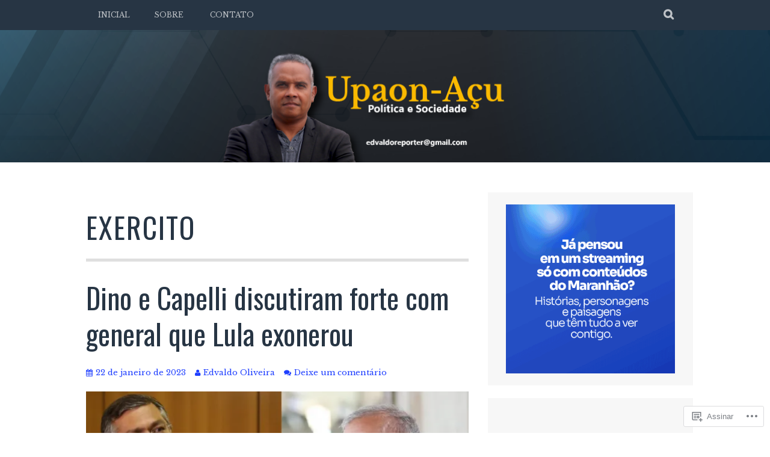

--- FILE ---
content_type: text/html; charset=UTF-8
request_url: https://upaonews.com/tag/exercito-2/
body_size: 31500
content:
<!DOCTYPE html>
<html lang="pt-BR">
<head>
<meta charset="UTF-8">
<meta name="viewport" content="width=device-width, initial-scale=1">
<link rel="profile" href="http://gmpg.org/xfn/11">
<link rel="pingback" href="https://upaonews.com/xmlrpc.php">
<title>Exercito &#8211; Edvaldo Oliveira</title>
<script type="text/javascript">
  WebFontConfig = {"google":{"families":["Libre+Baskerville:r,i,b,bi:latin,latin-ext","Oswald:r:latin,latin-ext"]},"api_url":"https:\/\/fonts-api.wp.com\/css"};
  (function() {
    var wf = document.createElement('script');
    wf.src = '/wp-content/plugins/custom-fonts/js/webfont.js';
    wf.type = 'text/javascript';
    wf.async = 'true';
    var s = document.getElementsByTagName('script')[0];
    s.parentNode.insertBefore(wf, s);
	})();
</script><style id="jetpack-custom-fonts-css">.wf-active body, .wf-active button, .wf-active input, .wf-active select, .wf-active textarea{font-family:"Libre Baskerville",serif}.wf-active blockquote p{font-family:"Libre Baskerville",serif}.wf-active button, .wf-active input[type="button"], .wf-active input[type="reset"], .wf-active input[type="submit"]{font-family:"Libre Baskerville",serif}.wf-active .site-main .comment-navigation a, .wf-active .site-main .paging-navigation a, .wf-active .site-main .post-navigation a{font-family:"Libre Baskerville",serif}.wf-active .site-main .post-navigation a{font-family:"Libre Baskerville",serif}.wf-active .page-links a{font-family:"Libre Baskerville",serif}.wf-active .entry-meta, .wf-active .comment-meta{font-family:"Libre Baskerville",serif}.wf-active #infinite-handle span{font-family:"Libre Baskerville",serif}.wf-active .widget_flickr #flickr_badge_uber_wrapper td a:last-child{font-family:"Libre Baskerville",serif}.wf-active .nav-menu > ul > li > a{font-family:"Libre Baskerville",serif}.wf-active h1, .wf-active h2, .wf-active h3, .wf-active h4, .wf-active h5, .wf-active h6{font-family:"Oswald",sans-serif;font-weight:400;font-style:normal}.wf-active h1{font-size:46.8px;font-style:normal;font-weight:400}.wf-active h2{font-size:39px;font-style:normal;font-weight:400}.wf-active h3{font-size:31.2px;font-style:normal;font-weight:400}.wf-active h4{font-size:23.4px;font-style:normal;font-weight:400}.wf-active h5{font-size:20.8px;font-style:normal;font-weight:400}.wf-active h6{font-size:19.5px;font-style:normal;font-weight:400}.wf-active .site-title, .wf-active .entry-title{font-family:"Oswald",sans-serif;font-size:46.8px;font-weight:400;font-style:normal}.wf-active .widget-title{font-family:"Oswald",sans-serif;font-size:20.8px;font-style:normal;font-weight:400}@media screen and (min-width: 480px){.wf-active .site-title{font-size:62.4px;font-style:normal;font-weight:400}}@media screen and (min-width: 768px){.wf-active .site-title{font-size:91px;font-style:normal;font-weight:400}}.wf-active .site-description{font-family:"Oswald",sans-serif;font-size:19.5px;font-style:normal;font-weight:400}.wf-active div#jp-relatedposts h3.jp-relatedposts-headline{font-family:"Oswald",sans-serif;font-style:normal;font-weight:400}.wf-active .site-main .post-navigation .meta-nav{font-family:"Oswald",sans-serif;font-weight:400;font-style:normal}.wf-active .more-link a{font-size:15.6px;font-weight:400;font-style:normal}.wf-active .comments-title{font-size:26px;font-style:normal;font-weight:400}.wf-active .comment-reply-title{font-size:23.4px;font-style:normal;font-weight:400}</style>
<meta name='robots' content='max-image-preview:large' />

<!-- Async WordPress.com Remote Login -->
<script id="wpcom_remote_login_js">
var wpcom_remote_login_extra_auth = '';
function wpcom_remote_login_remove_dom_node_id( element_id ) {
	var dom_node = document.getElementById( element_id );
	if ( dom_node ) { dom_node.parentNode.removeChild( dom_node ); }
}
function wpcom_remote_login_remove_dom_node_classes( class_name ) {
	var dom_nodes = document.querySelectorAll( '.' + class_name );
	for ( var i = 0; i < dom_nodes.length; i++ ) {
		dom_nodes[ i ].parentNode.removeChild( dom_nodes[ i ] );
	}
}
function wpcom_remote_login_final_cleanup() {
	wpcom_remote_login_remove_dom_node_classes( "wpcom_remote_login_msg" );
	wpcom_remote_login_remove_dom_node_id( "wpcom_remote_login_key" );
	wpcom_remote_login_remove_dom_node_id( "wpcom_remote_login_validate" );
	wpcom_remote_login_remove_dom_node_id( "wpcom_remote_login_js" );
	wpcom_remote_login_remove_dom_node_id( "wpcom_request_access_iframe" );
	wpcom_remote_login_remove_dom_node_id( "wpcom_request_access_styles" );
}

// Watch for messages back from the remote login
window.addEventListener( "message", function( e ) {
	if ( e.origin === "https://r-login.wordpress.com" ) {
		var data = {};
		try {
			data = JSON.parse( e.data );
		} catch( e ) {
			wpcom_remote_login_final_cleanup();
			return;
		}

		if ( data.msg === 'LOGIN' ) {
			// Clean up the login check iframe
			wpcom_remote_login_remove_dom_node_id( "wpcom_remote_login_key" );

			var id_regex = new RegExp( /^[0-9]+$/ );
			var token_regex = new RegExp( /^.*|.*|.*$/ );
			if (
				token_regex.test( data.token )
				&& id_regex.test( data.wpcomid )
			) {
				// We have everything we need to ask for a login
				var script = document.createElement( "script" );
				script.setAttribute( "id", "wpcom_remote_login_validate" );
				script.src = '/remote-login.php?wpcom_remote_login=validate'
					+ '&wpcomid=' + data.wpcomid
					+ '&token=' + encodeURIComponent( data.token )
					+ '&host=' + window.location.protocol
					+ '//' + window.location.hostname
					+ '&postid=46503'
					+ '&is_singular=';
				document.body.appendChild( script );
			}

			return;
		}

		// Safari ITP, not logged in, so redirect
		if ( data.msg === 'LOGIN-REDIRECT' ) {
			window.location = 'https://wordpress.com/log-in?redirect_to=' + window.location.href;
			return;
		}

		// Safari ITP, storage access failed, remove the request
		if ( data.msg === 'LOGIN-REMOVE' ) {
			var css_zap = 'html { -webkit-transition: margin-top 1s; transition: margin-top 1s; } /* 9001 */ html { margin-top: 0 !important; } * html body { margin-top: 0 !important; } @media screen and ( max-width: 782px ) { html { margin-top: 0 !important; } * html body { margin-top: 0 !important; } }';
			var style_zap = document.createElement( 'style' );
			style_zap.type = 'text/css';
			style_zap.appendChild( document.createTextNode( css_zap ) );
			document.body.appendChild( style_zap );

			var e = document.getElementById( 'wpcom_request_access_iframe' );
			e.parentNode.removeChild( e );

			document.cookie = 'wordpress_com_login_access=denied; path=/; max-age=31536000';

			return;
		}

		// Safari ITP
		if ( data.msg === 'REQUEST_ACCESS' ) {
			console.log( 'request access: safari' );

			// Check ITP iframe enable/disable knob
			if ( wpcom_remote_login_extra_auth !== 'safari_itp_iframe' ) {
				return;
			}

			// If we are in a "private window" there is no ITP.
			var private_window = false;
			try {
				var opendb = window.openDatabase( null, null, null, null );
			} catch( e ) {
				private_window = true;
			}

			if ( private_window ) {
				console.log( 'private window' );
				return;
			}

			var iframe = document.createElement( 'iframe' );
			iframe.id = 'wpcom_request_access_iframe';
			iframe.setAttribute( 'scrolling', 'no' );
			iframe.setAttribute( 'sandbox', 'allow-storage-access-by-user-activation allow-scripts allow-same-origin allow-top-navigation-by-user-activation' );
			iframe.src = 'https://r-login.wordpress.com/remote-login.php?wpcom_remote_login=request_access&origin=' + encodeURIComponent( data.origin ) + '&wpcomid=' + encodeURIComponent( data.wpcomid );

			var css = 'html { -webkit-transition: margin-top 1s; transition: margin-top 1s; } /* 9001 */ html { margin-top: 46px !important; } * html body { margin-top: 46px !important; } @media screen and ( max-width: 660px ) { html { margin-top: 71px !important; } * html body { margin-top: 71px !important; } #wpcom_request_access_iframe { display: block; height: 71px !important; } } #wpcom_request_access_iframe { border: 0px; height: 46px; position: fixed; top: 0; left: 0; width: 100%; min-width: 100%; z-index: 99999; background: #23282d; } ';

			var style = document.createElement( 'style' );
			style.type = 'text/css';
			style.id = 'wpcom_request_access_styles';
			style.appendChild( document.createTextNode( css ) );
			document.body.appendChild( style );

			document.body.appendChild( iframe );
		}

		if ( data.msg === 'DONE' ) {
			wpcom_remote_login_final_cleanup();
		}
	}
}, false );

// Inject the remote login iframe after the page has had a chance to load
// more critical resources
window.addEventListener( "DOMContentLoaded", function( e ) {
	var iframe = document.createElement( "iframe" );
	iframe.style.display = "none";
	iframe.setAttribute( "scrolling", "no" );
	iframe.setAttribute( "id", "wpcom_remote_login_key" );
	iframe.src = "https://r-login.wordpress.com/remote-login.php"
		+ "?wpcom_remote_login=key"
		+ "&origin=aHR0cHM6Ly91cGFvbmV3cy5jb20%3D"
		+ "&wpcomid=153842817"
		+ "&time=" + Math.floor( Date.now() / 1000 );
	document.body.appendChild( iframe );
}, false );
</script>
<link rel='dns-prefetch' href='//s0.wp.com' />
<link rel="alternate" type="application/rss+xml" title="Feed para Edvaldo Oliveira &raquo;" href="https://upaonews.com/feed/" />
<link rel="alternate" type="application/rss+xml" title="Feed de comentários para Edvaldo Oliveira &raquo;" href="https://upaonews.com/comments/feed/" />
<link rel="alternate" type="application/rss+xml" title="Feed de tag para Edvaldo Oliveira &raquo; Exercito" href="https://upaonews.com/tag/exercito-2/feed/" />
	<script type="text/javascript">
		/* <![CDATA[ */
		function addLoadEvent(func) {
			var oldonload = window.onload;
			if (typeof window.onload != 'function') {
				window.onload = func;
			} else {
				window.onload = function () {
					oldonload();
					func();
				}
			}
		}
		/* ]]> */
	</script>
	<style id='wp-emoji-styles-inline-css'>

	img.wp-smiley, img.emoji {
		display: inline !important;
		border: none !important;
		box-shadow: none !important;
		height: 1em !important;
		width: 1em !important;
		margin: 0 0.07em !important;
		vertical-align: -0.1em !important;
		background: none !important;
		padding: 0 !important;
	}
/*# sourceURL=wp-emoji-styles-inline-css */
</style>
<link crossorigin='anonymous' rel='stylesheet' id='all-css-2-1' href='/wp-content/plugins/gutenberg-core/v22.2.0/build/styles/block-library/style.css?m=1764855221i&cssminify=yes' type='text/css' media='all' />
<style id='wp-block-library-inline-css'>
.has-text-align-justify {
	text-align:justify;
}
.has-text-align-justify{text-align:justify;}

/*# sourceURL=wp-block-library-inline-css */
</style><style id='wp-block-embed-inline-css'>
.wp-block-embed.alignleft,.wp-block-embed.alignright,.wp-block[data-align=left]>[data-type="core/embed"],.wp-block[data-align=right]>[data-type="core/embed"]{max-width:360px;width:100%}.wp-block-embed.alignleft .wp-block-embed__wrapper,.wp-block-embed.alignright .wp-block-embed__wrapper,.wp-block[data-align=left]>[data-type="core/embed"] .wp-block-embed__wrapper,.wp-block[data-align=right]>[data-type="core/embed"] .wp-block-embed__wrapper{min-width:280px}.wp-block-cover .wp-block-embed{min-height:240px;min-width:320px}.wp-block-group.is-layout-flex .wp-block-embed{flex:1 1 0%;min-width:0}.wp-block-embed{overflow-wrap:break-word}.wp-block-embed :where(figcaption){margin-bottom:1em;margin-top:.5em}.wp-block-embed iframe{max-width:100%}.wp-block-embed__wrapper{position:relative}.wp-embed-responsive .wp-has-aspect-ratio .wp-block-embed__wrapper:before{content:"";display:block;padding-top:50%}.wp-embed-responsive .wp-has-aspect-ratio iframe{bottom:0;height:100%;left:0;position:absolute;right:0;top:0;width:100%}.wp-embed-responsive .wp-embed-aspect-21-9 .wp-block-embed__wrapper:before{padding-top:42.85%}.wp-embed-responsive .wp-embed-aspect-18-9 .wp-block-embed__wrapper:before{padding-top:50%}.wp-embed-responsive .wp-embed-aspect-16-9 .wp-block-embed__wrapper:before{padding-top:56.25%}.wp-embed-responsive .wp-embed-aspect-4-3 .wp-block-embed__wrapper:before{padding-top:75%}.wp-embed-responsive .wp-embed-aspect-1-1 .wp-block-embed__wrapper:before{padding-top:100%}.wp-embed-responsive .wp-embed-aspect-9-16 .wp-block-embed__wrapper:before{padding-top:177.77%}.wp-embed-responsive .wp-embed-aspect-1-2 .wp-block-embed__wrapper:before{padding-top:200%}
/*# sourceURL=/wp-content/plugins/gutenberg-core/v22.2.0/build/styles/block-library/embed/style.css */
</style>
<style id='wp-block-group-inline-css'>
.wp-block-group{box-sizing:border-box}:where(.wp-block-group.wp-block-group-is-layout-constrained){position:relative}
/*# sourceURL=/wp-content/plugins/gutenberg-core/v22.2.0/build/styles/block-library/group/style.css */
</style>
<style id='wp-block-paragraph-inline-css'>
.is-small-text{font-size:.875em}.is-regular-text{font-size:1em}.is-large-text{font-size:2.25em}.is-larger-text{font-size:3em}.has-drop-cap:not(:focus):first-letter{float:left;font-size:8.4em;font-style:normal;font-weight:100;line-height:.68;margin:.05em .1em 0 0;text-transform:uppercase}body.rtl .has-drop-cap:not(:focus):first-letter{float:none;margin-left:.1em}p.has-drop-cap.has-background{overflow:hidden}:root :where(p.has-background){padding:1.25em 2.375em}:where(p.has-text-color:not(.has-link-color)) a{color:inherit}p.has-text-align-left[style*="writing-mode:vertical-lr"],p.has-text-align-right[style*="writing-mode:vertical-rl"]{rotate:180deg}
/*# sourceURL=/wp-content/plugins/gutenberg-core/v22.2.0/build/styles/block-library/paragraph/style.css */
</style>
<style id='wp-block-preformatted-inline-css'>
.wp-block-preformatted{box-sizing:border-box;white-space:pre-wrap}:where(.wp-block-preformatted.has-background){padding:1.25em 2.375em}
/*# sourceURL=/wp-content/plugins/gutenberg-core/v22.2.0/build/styles/block-library/preformatted/style.css */
</style>
<style id='wp-block-quote-inline-css'>
.wp-block-quote{box-sizing:border-box;overflow-wrap:break-word}.wp-block-quote.is-large:where(:not(.is-style-plain)),.wp-block-quote.is-style-large:where(:not(.is-style-plain)){margin-bottom:1em;padding:0 1em}.wp-block-quote.is-large:where(:not(.is-style-plain)) p,.wp-block-quote.is-style-large:where(:not(.is-style-plain)) p{font-size:1.5em;font-style:italic;line-height:1.6}.wp-block-quote.is-large:where(:not(.is-style-plain)) cite,.wp-block-quote.is-large:where(:not(.is-style-plain)) footer,.wp-block-quote.is-style-large:where(:not(.is-style-plain)) cite,.wp-block-quote.is-style-large:where(:not(.is-style-plain)) footer{font-size:1.125em;text-align:right}.wp-block-quote>cite{display:block}
/*# sourceURL=/wp-content/plugins/gutenberg-core/v22.2.0/build/styles/block-library/quote/style.css */
</style>
<style id='wp-block-gallery-inline-css'>
.blocks-gallery-grid:not(.has-nested-images),.wp-block-gallery:not(.has-nested-images){display:flex;flex-wrap:wrap;list-style-type:none;margin:0;padding:0}.blocks-gallery-grid:not(.has-nested-images) .blocks-gallery-image,.blocks-gallery-grid:not(.has-nested-images) .blocks-gallery-item,.wp-block-gallery:not(.has-nested-images) .blocks-gallery-image,.wp-block-gallery:not(.has-nested-images) .blocks-gallery-item{display:flex;flex-direction:column;flex-grow:1;justify-content:center;margin:0 1em 1em 0;position:relative;width:calc(50% - 1em)}.blocks-gallery-grid:not(.has-nested-images) .blocks-gallery-image:nth-of-type(2n),.blocks-gallery-grid:not(.has-nested-images) .blocks-gallery-item:nth-of-type(2n),.wp-block-gallery:not(.has-nested-images) .blocks-gallery-image:nth-of-type(2n),.wp-block-gallery:not(.has-nested-images) .blocks-gallery-item:nth-of-type(2n){margin-right:0}.blocks-gallery-grid:not(.has-nested-images) .blocks-gallery-image figure,.blocks-gallery-grid:not(.has-nested-images) .blocks-gallery-item figure,.wp-block-gallery:not(.has-nested-images) .blocks-gallery-image figure,.wp-block-gallery:not(.has-nested-images) .blocks-gallery-item figure{align-items:flex-end;display:flex;height:100%;justify-content:flex-start;margin:0}.blocks-gallery-grid:not(.has-nested-images) .blocks-gallery-image img,.blocks-gallery-grid:not(.has-nested-images) .blocks-gallery-item img,.wp-block-gallery:not(.has-nested-images) .blocks-gallery-image img,.wp-block-gallery:not(.has-nested-images) .blocks-gallery-item img{display:block;height:auto;max-width:100%;width:auto}.blocks-gallery-grid:not(.has-nested-images) .blocks-gallery-image figcaption,.blocks-gallery-grid:not(.has-nested-images) .blocks-gallery-item figcaption,.wp-block-gallery:not(.has-nested-images) .blocks-gallery-image figcaption,.wp-block-gallery:not(.has-nested-images) .blocks-gallery-item figcaption{background:linear-gradient(0deg,#000000b3,#0000004d 70%,#0000);bottom:0;box-sizing:border-box;color:#fff;font-size:.8em;margin:0;max-height:100%;overflow:auto;padding:3em .77em .7em;position:absolute;text-align:center;width:100%;z-index:2}.blocks-gallery-grid:not(.has-nested-images) .blocks-gallery-image figcaption img,.blocks-gallery-grid:not(.has-nested-images) .blocks-gallery-item figcaption img,.wp-block-gallery:not(.has-nested-images) .blocks-gallery-image figcaption img,.wp-block-gallery:not(.has-nested-images) .blocks-gallery-item figcaption img{display:inline}.blocks-gallery-grid:not(.has-nested-images) figcaption,.wp-block-gallery:not(.has-nested-images) figcaption{flex-grow:1}.blocks-gallery-grid:not(.has-nested-images).is-cropped .blocks-gallery-image a,.blocks-gallery-grid:not(.has-nested-images).is-cropped .blocks-gallery-image img,.blocks-gallery-grid:not(.has-nested-images).is-cropped .blocks-gallery-item a,.blocks-gallery-grid:not(.has-nested-images).is-cropped .blocks-gallery-item img,.wp-block-gallery:not(.has-nested-images).is-cropped .blocks-gallery-image a,.wp-block-gallery:not(.has-nested-images).is-cropped .blocks-gallery-image img,.wp-block-gallery:not(.has-nested-images).is-cropped .blocks-gallery-item a,.wp-block-gallery:not(.has-nested-images).is-cropped .blocks-gallery-item img{flex:1;height:100%;object-fit:cover;width:100%}.blocks-gallery-grid:not(.has-nested-images).columns-1 .blocks-gallery-image,.blocks-gallery-grid:not(.has-nested-images).columns-1 .blocks-gallery-item,.wp-block-gallery:not(.has-nested-images).columns-1 .blocks-gallery-image,.wp-block-gallery:not(.has-nested-images).columns-1 .blocks-gallery-item{margin-right:0;width:100%}@media (min-width:600px){.blocks-gallery-grid:not(.has-nested-images).columns-3 .blocks-gallery-image,.blocks-gallery-grid:not(.has-nested-images).columns-3 .blocks-gallery-item,.wp-block-gallery:not(.has-nested-images).columns-3 .blocks-gallery-image,.wp-block-gallery:not(.has-nested-images).columns-3 .blocks-gallery-item{margin-right:1em;width:calc(33.33333% - .66667em)}.blocks-gallery-grid:not(.has-nested-images).columns-4 .blocks-gallery-image,.blocks-gallery-grid:not(.has-nested-images).columns-4 .blocks-gallery-item,.wp-block-gallery:not(.has-nested-images).columns-4 .blocks-gallery-image,.wp-block-gallery:not(.has-nested-images).columns-4 .blocks-gallery-item{margin-right:1em;width:calc(25% - .75em)}.blocks-gallery-grid:not(.has-nested-images).columns-5 .blocks-gallery-image,.blocks-gallery-grid:not(.has-nested-images).columns-5 .blocks-gallery-item,.wp-block-gallery:not(.has-nested-images).columns-5 .blocks-gallery-image,.wp-block-gallery:not(.has-nested-images).columns-5 .blocks-gallery-item{margin-right:1em;width:calc(20% - .8em)}.blocks-gallery-grid:not(.has-nested-images).columns-6 .blocks-gallery-image,.blocks-gallery-grid:not(.has-nested-images).columns-6 .blocks-gallery-item,.wp-block-gallery:not(.has-nested-images).columns-6 .blocks-gallery-image,.wp-block-gallery:not(.has-nested-images).columns-6 .blocks-gallery-item{margin-right:1em;width:calc(16.66667% - .83333em)}.blocks-gallery-grid:not(.has-nested-images).columns-7 .blocks-gallery-image,.blocks-gallery-grid:not(.has-nested-images).columns-7 .blocks-gallery-item,.wp-block-gallery:not(.has-nested-images).columns-7 .blocks-gallery-image,.wp-block-gallery:not(.has-nested-images).columns-7 .blocks-gallery-item{margin-right:1em;width:calc(14.28571% - .85714em)}.blocks-gallery-grid:not(.has-nested-images).columns-8 .blocks-gallery-image,.blocks-gallery-grid:not(.has-nested-images).columns-8 .blocks-gallery-item,.wp-block-gallery:not(.has-nested-images).columns-8 .blocks-gallery-image,.wp-block-gallery:not(.has-nested-images).columns-8 .blocks-gallery-item{margin-right:1em;width:calc(12.5% - .875em)}.blocks-gallery-grid:not(.has-nested-images).columns-1 .blocks-gallery-image:nth-of-type(1n),.blocks-gallery-grid:not(.has-nested-images).columns-1 .blocks-gallery-item:nth-of-type(1n),.blocks-gallery-grid:not(.has-nested-images).columns-2 .blocks-gallery-image:nth-of-type(2n),.blocks-gallery-grid:not(.has-nested-images).columns-2 .blocks-gallery-item:nth-of-type(2n),.blocks-gallery-grid:not(.has-nested-images).columns-3 .blocks-gallery-image:nth-of-type(3n),.blocks-gallery-grid:not(.has-nested-images).columns-3 .blocks-gallery-item:nth-of-type(3n),.blocks-gallery-grid:not(.has-nested-images).columns-4 .blocks-gallery-image:nth-of-type(4n),.blocks-gallery-grid:not(.has-nested-images).columns-4 .blocks-gallery-item:nth-of-type(4n),.blocks-gallery-grid:not(.has-nested-images).columns-5 .blocks-gallery-image:nth-of-type(5n),.blocks-gallery-grid:not(.has-nested-images).columns-5 .blocks-gallery-item:nth-of-type(5n),.blocks-gallery-grid:not(.has-nested-images).columns-6 .blocks-gallery-image:nth-of-type(6n),.blocks-gallery-grid:not(.has-nested-images).columns-6 .blocks-gallery-item:nth-of-type(6n),.blocks-gallery-grid:not(.has-nested-images).columns-7 .blocks-gallery-image:nth-of-type(7n),.blocks-gallery-grid:not(.has-nested-images).columns-7 .blocks-gallery-item:nth-of-type(7n),.blocks-gallery-grid:not(.has-nested-images).columns-8 .blocks-gallery-image:nth-of-type(8n),.blocks-gallery-grid:not(.has-nested-images).columns-8 .blocks-gallery-item:nth-of-type(8n),.wp-block-gallery:not(.has-nested-images).columns-1 .blocks-gallery-image:nth-of-type(1n),.wp-block-gallery:not(.has-nested-images).columns-1 .blocks-gallery-item:nth-of-type(1n),.wp-block-gallery:not(.has-nested-images).columns-2 .blocks-gallery-image:nth-of-type(2n),.wp-block-gallery:not(.has-nested-images).columns-2 .blocks-gallery-item:nth-of-type(2n),.wp-block-gallery:not(.has-nested-images).columns-3 .blocks-gallery-image:nth-of-type(3n),.wp-block-gallery:not(.has-nested-images).columns-3 .blocks-gallery-item:nth-of-type(3n),.wp-block-gallery:not(.has-nested-images).columns-4 .blocks-gallery-image:nth-of-type(4n),.wp-block-gallery:not(.has-nested-images).columns-4 .blocks-gallery-item:nth-of-type(4n),.wp-block-gallery:not(.has-nested-images).columns-5 .blocks-gallery-image:nth-of-type(5n),.wp-block-gallery:not(.has-nested-images).columns-5 .blocks-gallery-item:nth-of-type(5n),.wp-block-gallery:not(.has-nested-images).columns-6 .blocks-gallery-image:nth-of-type(6n),.wp-block-gallery:not(.has-nested-images).columns-6 .blocks-gallery-item:nth-of-type(6n),.wp-block-gallery:not(.has-nested-images).columns-7 .blocks-gallery-image:nth-of-type(7n),.wp-block-gallery:not(.has-nested-images).columns-7 .blocks-gallery-item:nth-of-type(7n),.wp-block-gallery:not(.has-nested-images).columns-8 .blocks-gallery-image:nth-of-type(8n),.wp-block-gallery:not(.has-nested-images).columns-8 .blocks-gallery-item:nth-of-type(8n){margin-right:0}}.blocks-gallery-grid:not(.has-nested-images) .blocks-gallery-image:last-child,.blocks-gallery-grid:not(.has-nested-images) .blocks-gallery-item:last-child,.wp-block-gallery:not(.has-nested-images) .blocks-gallery-image:last-child,.wp-block-gallery:not(.has-nested-images) .blocks-gallery-item:last-child{margin-right:0}.blocks-gallery-grid:not(.has-nested-images).alignleft,.blocks-gallery-grid:not(.has-nested-images).alignright,.wp-block-gallery:not(.has-nested-images).alignleft,.wp-block-gallery:not(.has-nested-images).alignright{max-width:420px;width:100%}.blocks-gallery-grid:not(.has-nested-images).aligncenter .blocks-gallery-item figure,.wp-block-gallery:not(.has-nested-images).aligncenter .blocks-gallery-item figure{justify-content:center}.wp-block-gallery:not(.is-cropped) .blocks-gallery-item{align-self:flex-start}figure.wp-block-gallery.has-nested-images{align-items:normal}.wp-block-gallery.has-nested-images figure.wp-block-image:not(#individual-image){margin:0;width:calc(50% - var(--wp--style--unstable-gallery-gap, 16px)/2)}.wp-block-gallery.has-nested-images figure.wp-block-image{box-sizing:border-box;display:flex;flex-direction:column;flex-grow:1;justify-content:center;max-width:100%;position:relative}.wp-block-gallery.has-nested-images figure.wp-block-image>a,.wp-block-gallery.has-nested-images figure.wp-block-image>div{flex-direction:column;flex-grow:1;margin:0}.wp-block-gallery.has-nested-images figure.wp-block-image img{display:block;height:auto;max-width:100%!important;width:auto}.wp-block-gallery.has-nested-images figure.wp-block-image figcaption,.wp-block-gallery.has-nested-images figure.wp-block-image:has(figcaption):before{bottom:0;left:0;max-height:100%;position:absolute;right:0}.wp-block-gallery.has-nested-images figure.wp-block-image:has(figcaption):before{backdrop-filter:blur(3px);content:"";height:100%;-webkit-mask-image:linear-gradient(0deg,#000 20%,#0000);mask-image:linear-gradient(0deg,#000 20%,#0000);max-height:40%;pointer-events:none}.wp-block-gallery.has-nested-images figure.wp-block-image figcaption{box-sizing:border-box;color:#fff;font-size:13px;margin:0;overflow:auto;padding:1em;text-align:center;text-shadow:0 0 1.5px #000}.wp-block-gallery.has-nested-images figure.wp-block-image figcaption::-webkit-scrollbar{height:12px;width:12px}.wp-block-gallery.has-nested-images figure.wp-block-image figcaption::-webkit-scrollbar-track{background-color:initial}.wp-block-gallery.has-nested-images figure.wp-block-image figcaption::-webkit-scrollbar-thumb{background-clip:padding-box;background-color:initial;border:3px solid #0000;border-radius:8px}.wp-block-gallery.has-nested-images figure.wp-block-image figcaption:focus-within::-webkit-scrollbar-thumb,.wp-block-gallery.has-nested-images figure.wp-block-image figcaption:focus::-webkit-scrollbar-thumb,.wp-block-gallery.has-nested-images figure.wp-block-image figcaption:hover::-webkit-scrollbar-thumb{background-color:#fffc}.wp-block-gallery.has-nested-images figure.wp-block-image figcaption{scrollbar-color:#0000 #0000;scrollbar-gutter:stable both-edges;scrollbar-width:thin}.wp-block-gallery.has-nested-images figure.wp-block-image figcaption:focus,.wp-block-gallery.has-nested-images figure.wp-block-image figcaption:focus-within,.wp-block-gallery.has-nested-images figure.wp-block-image figcaption:hover{scrollbar-color:#fffc #0000}.wp-block-gallery.has-nested-images figure.wp-block-image figcaption{will-change:transform}@media (hover:none){.wp-block-gallery.has-nested-images figure.wp-block-image figcaption{scrollbar-color:#fffc #0000}}.wp-block-gallery.has-nested-images figure.wp-block-image figcaption{background:linear-gradient(0deg,#0006,#0000)}.wp-block-gallery.has-nested-images figure.wp-block-image figcaption img{display:inline}.wp-block-gallery.has-nested-images figure.wp-block-image figcaption a{color:inherit}.wp-block-gallery.has-nested-images figure.wp-block-image.has-custom-border img{box-sizing:border-box}.wp-block-gallery.has-nested-images figure.wp-block-image.has-custom-border>a,.wp-block-gallery.has-nested-images figure.wp-block-image.has-custom-border>div,.wp-block-gallery.has-nested-images figure.wp-block-image.is-style-rounded>a,.wp-block-gallery.has-nested-images figure.wp-block-image.is-style-rounded>div{flex:1 1 auto}.wp-block-gallery.has-nested-images figure.wp-block-image.has-custom-border figcaption,.wp-block-gallery.has-nested-images figure.wp-block-image.is-style-rounded figcaption{background:none;color:inherit;flex:initial;margin:0;padding:10px 10px 9px;position:relative;text-shadow:none}.wp-block-gallery.has-nested-images figure.wp-block-image.has-custom-border:before,.wp-block-gallery.has-nested-images figure.wp-block-image.is-style-rounded:before{content:none}.wp-block-gallery.has-nested-images figcaption{flex-basis:100%;flex-grow:1;text-align:center}.wp-block-gallery.has-nested-images:not(.is-cropped) figure.wp-block-image:not(#individual-image){margin-bottom:auto;margin-top:0}.wp-block-gallery.has-nested-images.is-cropped figure.wp-block-image:not(#individual-image){align-self:inherit}.wp-block-gallery.has-nested-images.is-cropped figure.wp-block-image:not(#individual-image)>a,.wp-block-gallery.has-nested-images.is-cropped figure.wp-block-image:not(#individual-image)>div:not(.components-drop-zone){display:flex}.wp-block-gallery.has-nested-images.is-cropped figure.wp-block-image:not(#individual-image) a,.wp-block-gallery.has-nested-images.is-cropped figure.wp-block-image:not(#individual-image) img{flex:1 0 0%;height:100%;object-fit:cover;width:100%}.wp-block-gallery.has-nested-images.columns-1 figure.wp-block-image:not(#individual-image){width:100%}@media (min-width:600px){.wp-block-gallery.has-nested-images.columns-3 figure.wp-block-image:not(#individual-image){width:calc(33.33333% - var(--wp--style--unstable-gallery-gap, 16px)*.66667)}.wp-block-gallery.has-nested-images.columns-4 figure.wp-block-image:not(#individual-image){width:calc(25% - var(--wp--style--unstable-gallery-gap, 16px)*.75)}.wp-block-gallery.has-nested-images.columns-5 figure.wp-block-image:not(#individual-image){width:calc(20% - var(--wp--style--unstable-gallery-gap, 16px)*.8)}.wp-block-gallery.has-nested-images.columns-6 figure.wp-block-image:not(#individual-image){width:calc(16.66667% - var(--wp--style--unstable-gallery-gap, 16px)*.83333)}.wp-block-gallery.has-nested-images.columns-7 figure.wp-block-image:not(#individual-image){width:calc(14.28571% - var(--wp--style--unstable-gallery-gap, 16px)*.85714)}.wp-block-gallery.has-nested-images.columns-8 figure.wp-block-image:not(#individual-image){width:calc(12.5% - var(--wp--style--unstable-gallery-gap, 16px)*.875)}.wp-block-gallery.has-nested-images.columns-default figure.wp-block-image:not(#individual-image){width:calc(33.33% - var(--wp--style--unstable-gallery-gap, 16px)*.66667)}.wp-block-gallery.has-nested-images.columns-default figure.wp-block-image:not(#individual-image):first-child:nth-last-child(2),.wp-block-gallery.has-nested-images.columns-default figure.wp-block-image:not(#individual-image):first-child:nth-last-child(2)~figure.wp-block-image:not(#individual-image){width:calc(50% - var(--wp--style--unstable-gallery-gap, 16px)*.5)}.wp-block-gallery.has-nested-images.columns-default figure.wp-block-image:not(#individual-image):first-child:last-child{width:100%}}.wp-block-gallery.has-nested-images.alignleft,.wp-block-gallery.has-nested-images.alignright{max-width:420px;width:100%}.wp-block-gallery.has-nested-images.aligncenter{justify-content:center}
/*# sourceURL=/wp-content/plugins/gutenberg-core/v22.2.0/build/styles/block-library/gallery/style.css */
</style>
<style id='wp-block-heading-inline-css'>
h1:where(.wp-block-heading).has-background,h2:where(.wp-block-heading).has-background,h3:where(.wp-block-heading).has-background,h4:where(.wp-block-heading).has-background,h5:where(.wp-block-heading).has-background,h6:where(.wp-block-heading).has-background{padding:1.25em 2.375em}h1.has-text-align-left[style*=writing-mode]:where([style*=vertical-lr]),h1.has-text-align-right[style*=writing-mode]:where([style*=vertical-rl]),h2.has-text-align-left[style*=writing-mode]:where([style*=vertical-lr]),h2.has-text-align-right[style*=writing-mode]:where([style*=vertical-rl]),h3.has-text-align-left[style*=writing-mode]:where([style*=vertical-lr]),h3.has-text-align-right[style*=writing-mode]:where([style*=vertical-rl]),h4.has-text-align-left[style*=writing-mode]:where([style*=vertical-lr]),h4.has-text-align-right[style*=writing-mode]:where([style*=vertical-rl]),h5.has-text-align-left[style*=writing-mode]:where([style*=vertical-lr]),h5.has-text-align-right[style*=writing-mode]:where([style*=vertical-rl]),h6.has-text-align-left[style*=writing-mode]:where([style*=vertical-lr]),h6.has-text-align-right[style*=writing-mode]:where([style*=vertical-rl]){rotate:180deg}
/*# sourceURL=/wp-content/plugins/gutenberg-core/v22.2.0/build/styles/block-library/heading/style.css */
</style>
<style id='wp-block-image-inline-css'>
.wp-block-image>a,.wp-block-image>figure>a{display:inline-block}.wp-block-image img{box-sizing:border-box;height:auto;max-width:100%;vertical-align:bottom}@media not (prefers-reduced-motion){.wp-block-image img.hide{visibility:hidden}.wp-block-image img.show{animation:show-content-image .4s}}.wp-block-image[style*=border-radius] img,.wp-block-image[style*=border-radius]>a{border-radius:inherit}.wp-block-image.has-custom-border img{box-sizing:border-box}.wp-block-image.aligncenter{text-align:center}.wp-block-image.alignfull>a,.wp-block-image.alignwide>a{width:100%}.wp-block-image.alignfull img,.wp-block-image.alignwide img{height:auto;width:100%}.wp-block-image .aligncenter,.wp-block-image .alignleft,.wp-block-image .alignright,.wp-block-image.aligncenter,.wp-block-image.alignleft,.wp-block-image.alignright{display:table}.wp-block-image .aligncenter>figcaption,.wp-block-image .alignleft>figcaption,.wp-block-image .alignright>figcaption,.wp-block-image.aligncenter>figcaption,.wp-block-image.alignleft>figcaption,.wp-block-image.alignright>figcaption{caption-side:bottom;display:table-caption}.wp-block-image .alignleft{float:left;margin:.5em 1em .5em 0}.wp-block-image .alignright{float:right;margin:.5em 0 .5em 1em}.wp-block-image .aligncenter{margin-left:auto;margin-right:auto}.wp-block-image :where(figcaption){margin-bottom:1em;margin-top:.5em}.wp-block-image.is-style-circle-mask img{border-radius:9999px}@supports ((-webkit-mask-image:none) or (mask-image:none)) or (-webkit-mask-image:none){.wp-block-image.is-style-circle-mask img{border-radius:0;-webkit-mask-image:url('data:image/svg+xml;utf8,<svg viewBox="0 0 100 100" xmlns="http://www.w3.org/2000/svg"><circle cx="50" cy="50" r="50"/></svg>');mask-image:url('data:image/svg+xml;utf8,<svg viewBox="0 0 100 100" xmlns="http://www.w3.org/2000/svg"><circle cx="50" cy="50" r="50"/></svg>');mask-mode:alpha;-webkit-mask-position:center;mask-position:center;-webkit-mask-repeat:no-repeat;mask-repeat:no-repeat;-webkit-mask-size:contain;mask-size:contain}}:root :where(.wp-block-image.is-style-rounded img,.wp-block-image .is-style-rounded img){border-radius:9999px}.wp-block-image figure{margin:0}.wp-lightbox-container{display:flex;flex-direction:column;position:relative}.wp-lightbox-container img{cursor:zoom-in}.wp-lightbox-container img:hover+button{opacity:1}.wp-lightbox-container button{align-items:center;backdrop-filter:blur(16px) saturate(180%);background-color:#5a5a5a40;border:none;border-radius:4px;cursor:zoom-in;display:flex;height:20px;justify-content:center;opacity:0;padding:0;position:absolute;right:16px;text-align:center;top:16px;width:20px;z-index:100}@media not (prefers-reduced-motion){.wp-lightbox-container button{transition:opacity .2s ease}}.wp-lightbox-container button:focus-visible{outline:3px auto #5a5a5a40;outline:3px auto -webkit-focus-ring-color;outline-offset:3px}.wp-lightbox-container button:hover{cursor:pointer;opacity:1}.wp-lightbox-container button:focus{opacity:1}.wp-lightbox-container button:focus,.wp-lightbox-container button:hover,.wp-lightbox-container button:not(:hover):not(:active):not(.has-background){background-color:#5a5a5a40;border:none}.wp-lightbox-overlay{box-sizing:border-box;cursor:zoom-out;height:100vh;left:0;overflow:hidden;position:fixed;top:0;visibility:hidden;width:100%;z-index:100000}.wp-lightbox-overlay .close-button{align-items:center;cursor:pointer;display:flex;justify-content:center;min-height:40px;min-width:40px;padding:0;position:absolute;right:calc(env(safe-area-inset-right) + 16px);top:calc(env(safe-area-inset-top) + 16px);z-index:5000000}.wp-lightbox-overlay .close-button:focus,.wp-lightbox-overlay .close-button:hover,.wp-lightbox-overlay .close-button:not(:hover):not(:active):not(.has-background){background:none;border:none}.wp-lightbox-overlay .lightbox-image-container{height:var(--wp--lightbox-container-height);left:50%;overflow:hidden;position:absolute;top:50%;transform:translate(-50%,-50%);transform-origin:top left;width:var(--wp--lightbox-container-width);z-index:9999999999}.wp-lightbox-overlay .wp-block-image{align-items:center;box-sizing:border-box;display:flex;height:100%;justify-content:center;margin:0;position:relative;transform-origin:0 0;width:100%;z-index:3000000}.wp-lightbox-overlay .wp-block-image img{height:var(--wp--lightbox-image-height);min-height:var(--wp--lightbox-image-height);min-width:var(--wp--lightbox-image-width);width:var(--wp--lightbox-image-width)}.wp-lightbox-overlay .wp-block-image figcaption{display:none}.wp-lightbox-overlay button{background:none;border:none}.wp-lightbox-overlay .scrim{background-color:#fff;height:100%;opacity:.9;position:absolute;width:100%;z-index:2000000}.wp-lightbox-overlay.active{visibility:visible}@media not (prefers-reduced-motion){.wp-lightbox-overlay.active{animation:turn-on-visibility .25s both}.wp-lightbox-overlay.active img{animation:turn-on-visibility .35s both}.wp-lightbox-overlay.show-closing-animation:not(.active){animation:turn-off-visibility .35s both}.wp-lightbox-overlay.show-closing-animation:not(.active) img{animation:turn-off-visibility .25s both}.wp-lightbox-overlay.zoom.active{animation:none;opacity:1;visibility:visible}.wp-lightbox-overlay.zoom.active .lightbox-image-container{animation:lightbox-zoom-in .4s}.wp-lightbox-overlay.zoom.active .lightbox-image-container img{animation:none}.wp-lightbox-overlay.zoom.active .scrim{animation:turn-on-visibility .4s forwards}.wp-lightbox-overlay.zoom.show-closing-animation:not(.active){animation:none}.wp-lightbox-overlay.zoom.show-closing-animation:not(.active) .lightbox-image-container{animation:lightbox-zoom-out .4s}.wp-lightbox-overlay.zoom.show-closing-animation:not(.active) .lightbox-image-container img{animation:none}.wp-lightbox-overlay.zoom.show-closing-animation:not(.active) .scrim{animation:turn-off-visibility .4s forwards}}@keyframes show-content-image{0%{visibility:hidden}99%{visibility:hidden}to{visibility:visible}}@keyframes turn-on-visibility{0%{opacity:0}to{opacity:1}}@keyframes turn-off-visibility{0%{opacity:1;visibility:visible}99%{opacity:0;visibility:visible}to{opacity:0;visibility:hidden}}@keyframes lightbox-zoom-in{0%{transform:translate(calc((-100vw + var(--wp--lightbox-scrollbar-width))/2 + var(--wp--lightbox-initial-left-position)),calc(-50vh + var(--wp--lightbox-initial-top-position))) scale(var(--wp--lightbox-scale))}to{transform:translate(-50%,-50%) scale(1)}}@keyframes lightbox-zoom-out{0%{transform:translate(-50%,-50%) scale(1);visibility:visible}99%{visibility:visible}to{transform:translate(calc((-100vw + var(--wp--lightbox-scrollbar-width))/2 + var(--wp--lightbox-initial-left-position)),calc(-50vh + var(--wp--lightbox-initial-top-position))) scale(var(--wp--lightbox-scale));visibility:hidden}}
/*# sourceURL=/wp-content/plugins/gutenberg-core/v22.2.0/build/styles/block-library/image/style.css */
</style>
<style id='wp-block-latest-posts-inline-css'>
.wp-block-latest-posts{box-sizing:border-box}.wp-block-latest-posts.alignleft{margin-right:2em}.wp-block-latest-posts.alignright{margin-left:2em}.wp-block-latest-posts.wp-block-latest-posts__list{list-style:none}.wp-block-latest-posts.wp-block-latest-posts__list li{clear:both;overflow-wrap:break-word}.wp-block-latest-posts.is-grid{display:flex;flex-wrap:wrap}.wp-block-latest-posts.is-grid li{margin:0 1.25em 1.25em 0;width:100%}@media (min-width:600px){.wp-block-latest-posts.columns-2 li{width:calc(50% - .625em)}.wp-block-latest-posts.columns-2 li:nth-child(2n){margin-right:0}.wp-block-latest-posts.columns-3 li{width:calc(33.33333% - .83333em)}.wp-block-latest-posts.columns-3 li:nth-child(3n){margin-right:0}.wp-block-latest-posts.columns-4 li{width:calc(25% - .9375em)}.wp-block-latest-posts.columns-4 li:nth-child(4n){margin-right:0}.wp-block-latest-posts.columns-5 li{width:calc(20% - 1em)}.wp-block-latest-posts.columns-5 li:nth-child(5n){margin-right:0}.wp-block-latest-posts.columns-6 li{width:calc(16.66667% - 1.04167em)}.wp-block-latest-posts.columns-6 li:nth-child(6n){margin-right:0}}:root :where(.wp-block-latest-posts.is-grid){padding:0}:root :where(.wp-block-latest-posts.wp-block-latest-posts__list){padding-left:0}.wp-block-latest-posts__post-author,.wp-block-latest-posts__post-date{display:block;font-size:.8125em}.wp-block-latest-posts__post-excerpt,.wp-block-latest-posts__post-full-content{margin-bottom:1em;margin-top:.5em}.wp-block-latest-posts__featured-image a{display:inline-block}.wp-block-latest-posts__featured-image img{height:auto;max-width:100%;width:auto}.wp-block-latest-posts__featured-image.alignleft{float:left;margin-right:1em}.wp-block-latest-posts__featured-image.alignright{float:right;margin-left:1em}.wp-block-latest-posts__featured-image.aligncenter{margin-bottom:1em;text-align:center}
/*# sourceURL=/wp-content/plugins/gutenberg-core/v22.2.0/build/styles/block-library/latest-posts/style.css */
</style>
<style id='wp-block-list-inline-css'>
ol,ul{box-sizing:border-box}:root :where(.wp-block-list.has-background){padding:1.25em 2.375em}
/*# sourceURL=/wp-content/plugins/gutenberg-core/v22.2.0/build/styles/block-library/list/style.css */
</style>
<style id='global-styles-inline-css'>
:root{--wp--preset--aspect-ratio--square: 1;--wp--preset--aspect-ratio--4-3: 4/3;--wp--preset--aspect-ratio--3-4: 3/4;--wp--preset--aspect-ratio--3-2: 3/2;--wp--preset--aspect-ratio--2-3: 2/3;--wp--preset--aspect-ratio--16-9: 16/9;--wp--preset--aspect-ratio--9-16: 9/16;--wp--preset--color--black: #000000;--wp--preset--color--cyan-bluish-gray: #abb8c3;--wp--preset--color--white: #ffffff;--wp--preset--color--pale-pink: #f78da7;--wp--preset--color--vivid-red: #cf2e2e;--wp--preset--color--luminous-vivid-orange: #ff6900;--wp--preset--color--luminous-vivid-amber: #fcb900;--wp--preset--color--light-green-cyan: #7bdcb5;--wp--preset--color--vivid-green-cyan: #00d084;--wp--preset--color--pale-cyan-blue: #8ed1fc;--wp--preset--color--vivid-cyan-blue: #0693e3;--wp--preset--color--vivid-purple: #9b51e0;--wp--preset--gradient--vivid-cyan-blue-to-vivid-purple: linear-gradient(135deg,rgb(6,147,227) 0%,rgb(155,81,224) 100%);--wp--preset--gradient--light-green-cyan-to-vivid-green-cyan: linear-gradient(135deg,rgb(122,220,180) 0%,rgb(0,208,130) 100%);--wp--preset--gradient--luminous-vivid-amber-to-luminous-vivid-orange: linear-gradient(135deg,rgb(252,185,0) 0%,rgb(255,105,0) 100%);--wp--preset--gradient--luminous-vivid-orange-to-vivid-red: linear-gradient(135deg,rgb(255,105,0) 0%,rgb(207,46,46) 100%);--wp--preset--gradient--very-light-gray-to-cyan-bluish-gray: linear-gradient(135deg,rgb(238,238,238) 0%,rgb(169,184,195) 100%);--wp--preset--gradient--cool-to-warm-spectrum: linear-gradient(135deg,rgb(74,234,220) 0%,rgb(151,120,209) 20%,rgb(207,42,186) 40%,rgb(238,44,130) 60%,rgb(251,105,98) 80%,rgb(254,248,76) 100%);--wp--preset--gradient--blush-light-purple: linear-gradient(135deg,rgb(255,206,236) 0%,rgb(152,150,240) 100%);--wp--preset--gradient--blush-bordeaux: linear-gradient(135deg,rgb(254,205,165) 0%,rgb(254,45,45) 50%,rgb(107,0,62) 100%);--wp--preset--gradient--luminous-dusk: linear-gradient(135deg,rgb(255,203,112) 0%,rgb(199,81,192) 50%,rgb(65,88,208) 100%);--wp--preset--gradient--pale-ocean: linear-gradient(135deg,rgb(255,245,203) 0%,rgb(182,227,212) 50%,rgb(51,167,181) 100%);--wp--preset--gradient--electric-grass: linear-gradient(135deg,rgb(202,248,128) 0%,rgb(113,206,126) 100%);--wp--preset--gradient--midnight: linear-gradient(135deg,rgb(2,3,129) 0%,rgb(40,116,252) 100%);--wp--preset--font-size--small: 13px;--wp--preset--font-size--medium: 20px;--wp--preset--font-size--large: 36px;--wp--preset--font-size--x-large: 42px;--wp--preset--font-family--albert-sans: 'Albert Sans', sans-serif;--wp--preset--font-family--alegreya: Alegreya, serif;--wp--preset--font-family--arvo: Arvo, serif;--wp--preset--font-family--bodoni-moda: 'Bodoni Moda', serif;--wp--preset--font-family--bricolage-grotesque: 'Bricolage Grotesque', sans-serif;--wp--preset--font-family--cabin: Cabin, sans-serif;--wp--preset--font-family--chivo: Chivo, sans-serif;--wp--preset--font-family--commissioner: Commissioner, sans-serif;--wp--preset--font-family--cormorant: Cormorant, serif;--wp--preset--font-family--courier-prime: 'Courier Prime', monospace;--wp--preset--font-family--crimson-pro: 'Crimson Pro', serif;--wp--preset--font-family--dm-mono: 'DM Mono', monospace;--wp--preset--font-family--dm-sans: 'DM Sans', sans-serif;--wp--preset--font-family--dm-serif-display: 'DM Serif Display', serif;--wp--preset--font-family--domine: Domine, serif;--wp--preset--font-family--eb-garamond: 'EB Garamond', serif;--wp--preset--font-family--epilogue: Epilogue, sans-serif;--wp--preset--font-family--fahkwang: Fahkwang, sans-serif;--wp--preset--font-family--figtree: Figtree, sans-serif;--wp--preset--font-family--fira-sans: 'Fira Sans', sans-serif;--wp--preset--font-family--fjalla-one: 'Fjalla One', sans-serif;--wp--preset--font-family--fraunces: Fraunces, serif;--wp--preset--font-family--gabarito: Gabarito, system-ui;--wp--preset--font-family--ibm-plex-mono: 'IBM Plex Mono', monospace;--wp--preset--font-family--ibm-plex-sans: 'IBM Plex Sans', sans-serif;--wp--preset--font-family--ibarra-real-nova: 'Ibarra Real Nova', serif;--wp--preset--font-family--instrument-serif: 'Instrument Serif', serif;--wp--preset--font-family--inter: Inter, sans-serif;--wp--preset--font-family--josefin-sans: 'Josefin Sans', sans-serif;--wp--preset--font-family--jost: Jost, sans-serif;--wp--preset--font-family--libre-baskerville: 'Libre Baskerville', serif;--wp--preset--font-family--libre-franklin: 'Libre Franklin', sans-serif;--wp--preset--font-family--literata: Literata, serif;--wp--preset--font-family--lora: Lora, serif;--wp--preset--font-family--merriweather: Merriweather, serif;--wp--preset--font-family--montserrat: Montserrat, sans-serif;--wp--preset--font-family--newsreader: Newsreader, serif;--wp--preset--font-family--noto-sans-mono: 'Noto Sans Mono', sans-serif;--wp--preset--font-family--nunito: Nunito, sans-serif;--wp--preset--font-family--open-sans: 'Open Sans', sans-serif;--wp--preset--font-family--overpass: Overpass, sans-serif;--wp--preset--font-family--pt-serif: 'PT Serif', serif;--wp--preset--font-family--petrona: Petrona, serif;--wp--preset--font-family--piazzolla: Piazzolla, serif;--wp--preset--font-family--playfair-display: 'Playfair Display', serif;--wp--preset--font-family--plus-jakarta-sans: 'Plus Jakarta Sans', sans-serif;--wp--preset--font-family--poppins: Poppins, sans-serif;--wp--preset--font-family--raleway: Raleway, sans-serif;--wp--preset--font-family--roboto: Roboto, sans-serif;--wp--preset--font-family--roboto-slab: 'Roboto Slab', serif;--wp--preset--font-family--rubik: Rubik, sans-serif;--wp--preset--font-family--rufina: Rufina, serif;--wp--preset--font-family--sora: Sora, sans-serif;--wp--preset--font-family--source-sans-3: 'Source Sans 3', sans-serif;--wp--preset--font-family--source-serif-4: 'Source Serif 4', serif;--wp--preset--font-family--space-mono: 'Space Mono', monospace;--wp--preset--font-family--syne: Syne, sans-serif;--wp--preset--font-family--texturina: Texturina, serif;--wp--preset--font-family--urbanist: Urbanist, sans-serif;--wp--preset--font-family--work-sans: 'Work Sans', sans-serif;--wp--preset--spacing--20: 0.44rem;--wp--preset--spacing--30: 0.67rem;--wp--preset--spacing--40: 1rem;--wp--preset--spacing--50: 1.5rem;--wp--preset--spacing--60: 2.25rem;--wp--preset--spacing--70: 3.38rem;--wp--preset--spacing--80: 5.06rem;--wp--preset--shadow--natural: 6px 6px 9px rgba(0, 0, 0, 0.2);--wp--preset--shadow--deep: 12px 12px 50px rgba(0, 0, 0, 0.4);--wp--preset--shadow--sharp: 6px 6px 0px rgba(0, 0, 0, 0.2);--wp--preset--shadow--outlined: 6px 6px 0px -3px rgb(255, 255, 255), 6px 6px rgb(0, 0, 0);--wp--preset--shadow--crisp: 6px 6px 0px rgb(0, 0, 0);}:where(.is-layout-flex){gap: 0.5em;}:where(.is-layout-grid){gap: 0.5em;}body .is-layout-flex{display: flex;}.is-layout-flex{flex-wrap: wrap;align-items: center;}.is-layout-flex > :is(*, div){margin: 0;}body .is-layout-grid{display: grid;}.is-layout-grid > :is(*, div){margin: 0;}:where(.wp-block-columns.is-layout-flex){gap: 2em;}:where(.wp-block-columns.is-layout-grid){gap: 2em;}:where(.wp-block-post-template.is-layout-flex){gap: 1.25em;}:where(.wp-block-post-template.is-layout-grid){gap: 1.25em;}.has-black-color{color: var(--wp--preset--color--black) !important;}.has-cyan-bluish-gray-color{color: var(--wp--preset--color--cyan-bluish-gray) !important;}.has-white-color{color: var(--wp--preset--color--white) !important;}.has-pale-pink-color{color: var(--wp--preset--color--pale-pink) !important;}.has-vivid-red-color{color: var(--wp--preset--color--vivid-red) !important;}.has-luminous-vivid-orange-color{color: var(--wp--preset--color--luminous-vivid-orange) !important;}.has-luminous-vivid-amber-color{color: var(--wp--preset--color--luminous-vivid-amber) !important;}.has-light-green-cyan-color{color: var(--wp--preset--color--light-green-cyan) !important;}.has-vivid-green-cyan-color{color: var(--wp--preset--color--vivid-green-cyan) !important;}.has-pale-cyan-blue-color{color: var(--wp--preset--color--pale-cyan-blue) !important;}.has-vivid-cyan-blue-color{color: var(--wp--preset--color--vivid-cyan-blue) !important;}.has-vivid-purple-color{color: var(--wp--preset--color--vivid-purple) !important;}.has-black-background-color{background-color: var(--wp--preset--color--black) !important;}.has-cyan-bluish-gray-background-color{background-color: var(--wp--preset--color--cyan-bluish-gray) !important;}.has-white-background-color{background-color: var(--wp--preset--color--white) !important;}.has-pale-pink-background-color{background-color: var(--wp--preset--color--pale-pink) !important;}.has-vivid-red-background-color{background-color: var(--wp--preset--color--vivid-red) !important;}.has-luminous-vivid-orange-background-color{background-color: var(--wp--preset--color--luminous-vivid-orange) !important;}.has-luminous-vivid-amber-background-color{background-color: var(--wp--preset--color--luminous-vivid-amber) !important;}.has-light-green-cyan-background-color{background-color: var(--wp--preset--color--light-green-cyan) !important;}.has-vivid-green-cyan-background-color{background-color: var(--wp--preset--color--vivid-green-cyan) !important;}.has-pale-cyan-blue-background-color{background-color: var(--wp--preset--color--pale-cyan-blue) !important;}.has-vivid-cyan-blue-background-color{background-color: var(--wp--preset--color--vivid-cyan-blue) !important;}.has-vivid-purple-background-color{background-color: var(--wp--preset--color--vivid-purple) !important;}.has-black-border-color{border-color: var(--wp--preset--color--black) !important;}.has-cyan-bluish-gray-border-color{border-color: var(--wp--preset--color--cyan-bluish-gray) !important;}.has-white-border-color{border-color: var(--wp--preset--color--white) !important;}.has-pale-pink-border-color{border-color: var(--wp--preset--color--pale-pink) !important;}.has-vivid-red-border-color{border-color: var(--wp--preset--color--vivid-red) !important;}.has-luminous-vivid-orange-border-color{border-color: var(--wp--preset--color--luminous-vivid-orange) !important;}.has-luminous-vivid-amber-border-color{border-color: var(--wp--preset--color--luminous-vivid-amber) !important;}.has-light-green-cyan-border-color{border-color: var(--wp--preset--color--light-green-cyan) !important;}.has-vivid-green-cyan-border-color{border-color: var(--wp--preset--color--vivid-green-cyan) !important;}.has-pale-cyan-blue-border-color{border-color: var(--wp--preset--color--pale-cyan-blue) !important;}.has-vivid-cyan-blue-border-color{border-color: var(--wp--preset--color--vivid-cyan-blue) !important;}.has-vivid-purple-border-color{border-color: var(--wp--preset--color--vivid-purple) !important;}.has-vivid-cyan-blue-to-vivid-purple-gradient-background{background: var(--wp--preset--gradient--vivid-cyan-blue-to-vivid-purple) !important;}.has-light-green-cyan-to-vivid-green-cyan-gradient-background{background: var(--wp--preset--gradient--light-green-cyan-to-vivid-green-cyan) !important;}.has-luminous-vivid-amber-to-luminous-vivid-orange-gradient-background{background: var(--wp--preset--gradient--luminous-vivid-amber-to-luminous-vivid-orange) !important;}.has-luminous-vivid-orange-to-vivid-red-gradient-background{background: var(--wp--preset--gradient--luminous-vivid-orange-to-vivid-red) !important;}.has-very-light-gray-to-cyan-bluish-gray-gradient-background{background: var(--wp--preset--gradient--very-light-gray-to-cyan-bluish-gray) !important;}.has-cool-to-warm-spectrum-gradient-background{background: var(--wp--preset--gradient--cool-to-warm-spectrum) !important;}.has-blush-light-purple-gradient-background{background: var(--wp--preset--gradient--blush-light-purple) !important;}.has-blush-bordeaux-gradient-background{background: var(--wp--preset--gradient--blush-bordeaux) !important;}.has-luminous-dusk-gradient-background{background: var(--wp--preset--gradient--luminous-dusk) !important;}.has-pale-ocean-gradient-background{background: var(--wp--preset--gradient--pale-ocean) !important;}.has-electric-grass-gradient-background{background: var(--wp--preset--gradient--electric-grass) !important;}.has-midnight-gradient-background{background: var(--wp--preset--gradient--midnight) !important;}.has-small-font-size{font-size: var(--wp--preset--font-size--small) !important;}.has-medium-font-size{font-size: var(--wp--preset--font-size--medium) !important;}.has-large-font-size{font-size: var(--wp--preset--font-size--large) !important;}.has-x-large-font-size{font-size: var(--wp--preset--font-size--x-large) !important;}.has-albert-sans-font-family{font-family: var(--wp--preset--font-family--albert-sans) !important;}.has-alegreya-font-family{font-family: var(--wp--preset--font-family--alegreya) !important;}.has-arvo-font-family{font-family: var(--wp--preset--font-family--arvo) !important;}.has-bodoni-moda-font-family{font-family: var(--wp--preset--font-family--bodoni-moda) !important;}.has-bricolage-grotesque-font-family{font-family: var(--wp--preset--font-family--bricolage-grotesque) !important;}.has-cabin-font-family{font-family: var(--wp--preset--font-family--cabin) !important;}.has-chivo-font-family{font-family: var(--wp--preset--font-family--chivo) !important;}.has-commissioner-font-family{font-family: var(--wp--preset--font-family--commissioner) !important;}.has-cormorant-font-family{font-family: var(--wp--preset--font-family--cormorant) !important;}.has-courier-prime-font-family{font-family: var(--wp--preset--font-family--courier-prime) !important;}.has-crimson-pro-font-family{font-family: var(--wp--preset--font-family--crimson-pro) !important;}.has-dm-mono-font-family{font-family: var(--wp--preset--font-family--dm-mono) !important;}.has-dm-sans-font-family{font-family: var(--wp--preset--font-family--dm-sans) !important;}.has-dm-serif-display-font-family{font-family: var(--wp--preset--font-family--dm-serif-display) !important;}.has-domine-font-family{font-family: var(--wp--preset--font-family--domine) !important;}.has-eb-garamond-font-family{font-family: var(--wp--preset--font-family--eb-garamond) !important;}.has-epilogue-font-family{font-family: var(--wp--preset--font-family--epilogue) !important;}.has-fahkwang-font-family{font-family: var(--wp--preset--font-family--fahkwang) !important;}.has-figtree-font-family{font-family: var(--wp--preset--font-family--figtree) !important;}.has-fira-sans-font-family{font-family: var(--wp--preset--font-family--fira-sans) !important;}.has-fjalla-one-font-family{font-family: var(--wp--preset--font-family--fjalla-one) !important;}.has-fraunces-font-family{font-family: var(--wp--preset--font-family--fraunces) !important;}.has-gabarito-font-family{font-family: var(--wp--preset--font-family--gabarito) !important;}.has-ibm-plex-mono-font-family{font-family: var(--wp--preset--font-family--ibm-plex-mono) !important;}.has-ibm-plex-sans-font-family{font-family: var(--wp--preset--font-family--ibm-plex-sans) !important;}.has-ibarra-real-nova-font-family{font-family: var(--wp--preset--font-family--ibarra-real-nova) !important;}.has-instrument-serif-font-family{font-family: var(--wp--preset--font-family--instrument-serif) !important;}.has-inter-font-family{font-family: var(--wp--preset--font-family--inter) !important;}.has-josefin-sans-font-family{font-family: var(--wp--preset--font-family--josefin-sans) !important;}.has-jost-font-family{font-family: var(--wp--preset--font-family--jost) !important;}.has-libre-baskerville-font-family{font-family: var(--wp--preset--font-family--libre-baskerville) !important;}.has-libre-franklin-font-family{font-family: var(--wp--preset--font-family--libre-franklin) !important;}.has-literata-font-family{font-family: var(--wp--preset--font-family--literata) !important;}.has-lora-font-family{font-family: var(--wp--preset--font-family--lora) !important;}.has-merriweather-font-family{font-family: var(--wp--preset--font-family--merriweather) !important;}.has-montserrat-font-family{font-family: var(--wp--preset--font-family--montserrat) !important;}.has-newsreader-font-family{font-family: var(--wp--preset--font-family--newsreader) !important;}.has-noto-sans-mono-font-family{font-family: var(--wp--preset--font-family--noto-sans-mono) !important;}.has-nunito-font-family{font-family: var(--wp--preset--font-family--nunito) !important;}.has-open-sans-font-family{font-family: var(--wp--preset--font-family--open-sans) !important;}.has-overpass-font-family{font-family: var(--wp--preset--font-family--overpass) !important;}.has-pt-serif-font-family{font-family: var(--wp--preset--font-family--pt-serif) !important;}.has-petrona-font-family{font-family: var(--wp--preset--font-family--petrona) !important;}.has-piazzolla-font-family{font-family: var(--wp--preset--font-family--piazzolla) !important;}.has-playfair-display-font-family{font-family: var(--wp--preset--font-family--playfair-display) !important;}.has-plus-jakarta-sans-font-family{font-family: var(--wp--preset--font-family--plus-jakarta-sans) !important;}.has-poppins-font-family{font-family: var(--wp--preset--font-family--poppins) !important;}.has-raleway-font-family{font-family: var(--wp--preset--font-family--raleway) !important;}.has-roboto-font-family{font-family: var(--wp--preset--font-family--roboto) !important;}.has-roboto-slab-font-family{font-family: var(--wp--preset--font-family--roboto-slab) !important;}.has-rubik-font-family{font-family: var(--wp--preset--font-family--rubik) !important;}.has-rufina-font-family{font-family: var(--wp--preset--font-family--rufina) !important;}.has-sora-font-family{font-family: var(--wp--preset--font-family--sora) !important;}.has-source-sans-3-font-family{font-family: var(--wp--preset--font-family--source-sans-3) !important;}.has-source-serif-4-font-family{font-family: var(--wp--preset--font-family--source-serif-4) !important;}.has-space-mono-font-family{font-family: var(--wp--preset--font-family--space-mono) !important;}.has-syne-font-family{font-family: var(--wp--preset--font-family--syne) !important;}.has-texturina-font-family{font-family: var(--wp--preset--font-family--texturina) !important;}.has-urbanist-font-family{font-family: var(--wp--preset--font-family--urbanist) !important;}.has-work-sans-font-family{font-family: var(--wp--preset--font-family--work-sans) !important;}
/*# sourceURL=global-styles-inline-css */
</style>
<style id='core-block-supports-inline-css'>
.wp-block-gallery.wp-block-gallery-1{--wp--style--unstable-gallery-gap:var( --wp--style--gallery-gap-default, var( --gallery-block--gutter-size, var( --wp--style--block-gap, 0.5em ) ) );gap:var( --wp--style--gallery-gap-default, var( --gallery-block--gutter-size, var( --wp--style--block-gap, 0.5em ) ) );}.wp-block-gallery.wp-block-gallery-2{--wp--style--unstable-gallery-gap:var( --wp--style--gallery-gap-default, var( --gallery-block--gutter-size, var( --wp--style--block-gap, 0.5em ) ) );gap:var( --wp--style--gallery-gap-default, var( --gallery-block--gutter-size, var( --wp--style--block-gap, 0.5em ) ) );}.wp-block-gallery.wp-block-gallery-3{--wp--style--unstable-gallery-gap:var( --wp--style--gallery-gap-default, var( --gallery-block--gutter-size, var( --wp--style--block-gap, 0.5em ) ) );gap:var( --wp--style--gallery-gap-default, var( --gallery-block--gutter-size, var( --wp--style--block-gap, 0.5em ) ) );}
/*# sourceURL=core-block-supports-inline-css */
</style>

<style id='classic-theme-styles-inline-css'>
/*! This file is auto-generated */
.wp-block-button__link{color:#fff;background-color:#32373c;border-radius:9999px;box-shadow:none;text-decoration:none;padding:calc(.667em + 2px) calc(1.333em + 2px);font-size:1.125em}.wp-block-file__button{background:#32373c;color:#fff;text-decoration:none}
/*# sourceURL=/wp-includes/css/classic-themes.min.css */
</style>
<link crossorigin='anonymous' rel='stylesheet' id='all-css-4-1' href='/_static/??-eJx9kFkOwjAMRC+Ea5VWLB+Is6TBlECcRHFKxe0xILGoqD9RbM+zZoxjAhtDoVAw+aF3QdDGzkd7EVxW9aaqQRwnT5DpWrV4cFLeCpBy81RZkQV+LeIBPrsyaZ+TKQ8F08EZ8sQqm8PGpAx0XcokAvqyGxjKSUGZcK82pqHTCCYQqgCPOgQzkkSeGpwQ/3NMZC7YlxSeBucSZNIT9frtn3Y+5RzUUwQ9rCkuhp8Cjt64/ED3vKvXbb3aNk2zOd8B43umBg==&cssminify=yes' type='text/css' media='all' />
<style id='plane-style-inline-css'>
.site-header { background-image: url(https://upaonews.com/wp-content/uploads/2023/12/cropped-novo-1-5.png); }
/*# sourceURL=plane-style-inline-css */
</style>
<link crossorigin='anonymous' rel='stylesheet' id='print-css-5-1' href='/wp-content/mu-plugins/global-print/global-print.css?m=1465851035i&cssminify=yes' type='text/css' media='print' />
<style id='jetpack-global-styles-frontend-style-inline-css'>
:root { --font-headings: unset; --font-base: unset; --font-headings-default: -apple-system,BlinkMacSystemFont,"Segoe UI",Roboto,Oxygen-Sans,Ubuntu,Cantarell,"Helvetica Neue",sans-serif; --font-base-default: -apple-system,BlinkMacSystemFont,"Segoe UI",Roboto,Oxygen-Sans,Ubuntu,Cantarell,"Helvetica Neue",sans-serif;}
/*# sourceURL=jetpack-global-styles-frontend-style-inline-css */
</style>
<link crossorigin='anonymous' rel='stylesheet' id='all-css-8-1' href='/wp-content/themes/h4/global.css?m=1420737423i&cssminify=yes' type='text/css' media='all' />
<script type="text/javascript" id="wpcom-actionbar-placeholder-js-extra">
/* <![CDATA[ */
var actionbardata = {"siteID":"153842817","postID":"0","siteURL":"https://upaonews.com","xhrURL":"https://upaonews.com/wp-admin/admin-ajax.php","nonce":"8d63a61e57","isLoggedIn":"","statusMessage":"","subsEmailDefault":"instantly","proxyScriptUrl":"https://s0.wp.com/wp-content/js/wpcom-proxy-request.js?m=1513050504i&amp;ver=20211021","i18n":{"followedText":"Novas publica\u00e7\u00f5es deste site agora aparecer\u00e3o no seu \u003Ca href=\"https://wordpress.com/reader\"\u003ELeitor\u003C/a\u003E","foldBar":"Esconder esta barra","unfoldBar":"Mostrar esta barra","shortLinkCopied":"Link curto copiado."}};
//# sourceURL=wpcom-actionbar-placeholder-js-extra
/* ]]> */
</script>
<script type="text/javascript" id="jetpack-mu-wpcom-settings-js-before">
/* <![CDATA[ */
var JETPACK_MU_WPCOM_SETTINGS = {"assetsUrl":"https://s0.wp.com/wp-content/mu-plugins/jetpack-mu-wpcom-plugin/moon/jetpack_vendor/automattic/jetpack-mu-wpcom/src/build/"};
//# sourceURL=jetpack-mu-wpcom-settings-js-before
/* ]]> */
</script>
<script crossorigin='anonymous' type='text/javascript'  src='/_static/??-eJzTLy/QTc7PK0nNK9HPKtYvyinRLSjKr6jUyyrW0QfKZeYl55SmpBaDJLMKS1OLKqGUXm5mHkFFurmZ6UWJJalQxfa5tobmRgamxgZmFpZZACbyLJI='></script>
<script type="text/javascript" id="rlt-proxy-js-after">
/* <![CDATA[ */
	rltInitialize( {"token":null,"iframeOrigins":["https:\/\/widgets.wp.com"]} );
//# sourceURL=rlt-proxy-js-after
/* ]]> */
</script>
<link rel="EditURI" type="application/rsd+xml" title="RSD" href="https://upaonewscom.wordpress.com/xmlrpc.php?rsd" />
<meta name="generator" content="WordPress.com" />

<!-- Jetpack Open Graph Tags -->
<meta property="og:type" content="website" />
<meta property="og:title" content="Exercito &#8211; Edvaldo Oliveira" />
<meta property="og:url" content="https://upaonews.com/tag/exercito-2/" />
<meta property="og:site_name" content="Edvaldo Oliveira" />
<meta property="og:image" content="https://s0.wp.com/i/blank.jpg?m=1383295312i" />
<meta property="og:image:width" content="200" />
<meta property="og:image:height" content="200" />
<meta property="og:image:alt" content="" />
<meta property="og:locale" content="pt_BR" />

<!-- End Jetpack Open Graph Tags -->
<link rel="shortcut icon" type="image/x-icon" href="https://s0.wp.com/i/favicon.ico?m=1713425267i" sizes="16x16 24x24 32x32 48x48" />
<link rel="icon" type="image/x-icon" href="https://s0.wp.com/i/favicon.ico?m=1713425267i" sizes="16x16 24x24 32x32 48x48" />
<link rel="apple-touch-icon" href="https://s0.wp.com/i/webclip.png?m=1713868326i" />
<link rel="search" type="application/opensearchdescription+xml" href="https://upaonews.com/osd.xml" title="Edvaldo Oliveira" />
<link rel="search" type="application/opensearchdescription+xml" href="https://s1.wp.com/opensearch.xml" title="WordPress.com" />
<meta name="description" content="Posts sobre Exercito escritos por Edvaldo Oliveira" />
	<style type="text/css">
			.site-title,
		.site-description {
			position: absolute;
			clip: rect(1px, 1px, 1px, 1px);
		}
		</style>
	<style type="text/css" id="custom-colors-css">    .site-main .post-navigation a:hover {
        background-color: transparent !important;
    }

    @media only screen and (min-width: 767px) {
        .nav-menu ul ul a {
            color: #333;
        }
    }

    @media only screen and (max-width: 767px) {
        .nav-menu ul ul li:hover > a,
        .nav-menu ul ul li.current_page_item > a,
        .nav-menu ul ul li.current-menu-item > a,
        .nav-menu ul ul li.current-menu-ancestor > a,
        .nav-menu ul ul li.current_page_ancestor > a,
        .nav-menu ul ul li.current-post-parent > a {
            opacity: 1;
        }
    }

.site-footer, .footer-widget-area .widget-title, .site-footer a:hover { color: #FFFFFF;}
.nav-menu > ul > li > a { color: #FFFFFF;}
.site-title a, .site-title a:hover { color: #FFFFFF;}
.site-main .post-navigation a:hover, .site-main .post-navigation a:focus { background: #f7f7f7;}
blockquote p { color: #828a8c;}
blockquote cite { color: #384750;}
.site-description { color: #C5CDD2;}
.site-top, .site-footer, .search-expand { background-color: #273544;}
h1, h2, h3, h4, h5, h6, .entry-title a { color: #273544;}
.entry-meta a:hover, .entry-meta a:focus, .page-links a { color: #273544;}
.site-main .comment-navigation a, .site-main .paging-navigation a, .site-main .post-navigation a, .site-main .post-navigation .meta-nav { color: #273544;}
.widget-title a { color: #273544;}
a, .site-main .post-navigation a, .entry-meta, .comment-meta { color: #1F3FFF;}
.widget_flickr #flickr_badge_uber_wrapper td a:last-child { color: #1F3FFF;}
button, input[type="button"], input[type="reset"], input[type="submit"], #infinite-handle span { background-color: #5434C7;}
.more-link a:hover, .more-link a:focus, .page-links a:hover, .page-links a:focus { background-color: #5434C7;}
.site-main .comment-navigation a:hover,
            .site-main .comment-navigation a:focus,
            .site-main .paging-navigation a:hover,
            .site-main .paging-navigation a:focus,
            .site-main .post-navigation a:hover,
            .site-main .post-navigation a:focus { background-color: #5434C7;}
a:hover,
            a:active,
            .menu ul ul li > a:hover,
            .nav-menu ul ul li:hover > a,
            .nav-menu ul ul li.focus a,
            .nav-menu ul ul li.current_page_item > a,
            .nav-menu ul ul li.current-menu-item > a,
            .nav-menu ul ul li.current-menu-ancestor > a,
            .nav-menu ul ul li.current_page_ancestor > a,
            .nav-menu ul ul li.current-post-parent > a,
            .entry-title a:hover,
            .entry-title a:focus { color: #5434C7;}
.site-main .post-navigation a:hover, .site-main .post-navigation a:focus { color: #5434C7;}
.widget_flickr #flickr_badge_uber_wrapper td a:last-child:hover { color: #5434C7;}
.site-header  { background-color: #0c23f5;}
.site-footer a { color: #959EF3;}
.footer-widget-area .widget_flickr #flickr_badge_uber_wrapper td a:last-child { color: #959EF3;}
</style>
<link crossorigin='anonymous' rel='stylesheet' id='all-css-0-3' href='/_static/??-eJyNjkEOwjAMBD9EsApF5YJ4ShUcC9wmcRQn7fcpUgEhLj3urDVemJNBiYVigVBN8vXOUWGgkiyOa4YgEqHniHDzgqOCzpwo71F1B9sNQVz1pIA2S1Xyn6M32CJc0JxQwo95LfuJopMMthYJthTG7wtvVRlNeVAg8yC/7AfHWiCTJonKE5mJHYn+k9eua7g03el4OLdd0w5PHJh2ZQ==&cssminify=yes' type='text/css' media='all' />
</head>

<body class="archive tag tag-exercito-2 tag-43682071 wp-theme-pubplane customizer-styles-applied jetpack-reblog-enabled custom-colors">
	<a class="skip-link screen-reader-text" href="#content">Pular para o conteúdo</a>

	<div class="site-top">
		<div class="content-wrapper">
			<nav id="site-navigation" class="main-navigation" role="navigation">
				<button class="menu-toggle" aria-controls="menu" aria-expanded="false"><span class="screen-reader-text">Menu Principal</span></button>
				<div class="nav-menu"><ul>
<li ><a href="https://upaonews.com/">Inicial</a></li><li class="page_item page-item-2 current_page_parent"><a href="https://upaonews.com/sobre/">Sobre</a></li>
<li class="page_item page-item-3"><a href="https://upaonews.com/contato/">Contato</a></li>
</ul></div>
			</nav><!-- #site-navigation -->

			<div class="site-search">
				<button class="search-toggle"><span class="screen-reader-text">Pesquisa</span></button>
				<div class="search-expand">
					<div class="search-expand-inner">
						<form role="search" method="get" class="search-form" action="https://upaonews.com/">
				<label>
					<span class="screen-reader-text">Pesquisar por:</span>
					<input type="search" class="search-field" placeholder="Pesquisar &hellip;" value="" name="s" />
				</label>
				<input type="submit" class="search-submit" value="Pesquisar" />
			</form>					</div>
				</div>
			</div><!-- .site-search -->
    	</div>
	</div><!-- .site-top -->

	<header class="site-header" role="banner">
			<div class="site-branding">
				<a href="https://upaonews.com/" class="site-logo-link" rel="home" itemprop="url"></a>				<h1 class="site-title"><a href="https://upaonews.com/" rel="home">Edvaldo Oliveira</a></h1>
				<h2 class="site-description">Fatos com Foco na Política e Sociedade</h2>
			</div><!-- .site-branding -->
	</header><!-- .site-header -->

	<div id="content" class="site-content">
	<div id="primary" class="content-area">
		<main id="main" class="site-main" role="main">

		
			<header class="page-header">
				<h1 class="page-title">
					Exercito				</h1>
							</header><!-- .page-header -->

			
				
<article id="post-46503" class="post-46503 post type-post status-publish format-standard hentry category-camara-federal-3 category-cidade category-governo-federal category-justica category-politica category-seguranca category-senado-federal tag-exercito-2 tag-flavio-dino-2 tag-general-arruda tag-lula tag-ricardo-capelli">
	<header class="entry-header">

		<h2 class="entry-title"><a href="https://upaonews.com/2023/01/22/dino-e-capelli-travaram-duras-discursoes-com-general-que-lula-exonerou/" rel="bookmark">Dino e Capelli discutiram forte com general que Lula&nbsp;exonerou</a></h2>
					<div class="entry-meta">
				<span class="posted-on"><a href="https://upaonews.com/2023/01/22/dino-e-capelli-travaram-duras-discursoes-com-general-que-lula-exonerou/" rel="bookmark"><time class="entry-date published" datetime="2023-01-22T14:17:22-03:00">22 de janeiro de 2023</time><time class="updated" datetime="2023-01-22T18:07:34-03:00">22 de janeiro de 2023</time></a></span><span class="byline"><span class="author vcard"><a class="url fn n" href="https://upaonews.com/author/edvaldo8/">Edvaldo Oliveira</a></span></span><span class="comments-link"><a href="https://upaonews.com/2023/01/22/dino-e-capelli-travaram-duras-discursoes-com-general-que-lula-exonerou/#respond">Deixe um comentário</a></span>			</div><!-- .entry-meta -->
		
	</header><!-- .entry-header -->

	
		<div class="entry-content">
			
<p class="has-text-align-center" style="font-size:17px;line-height:2"><img data-attachment-id="46517" data-permalink="https://upaonews.com/2023/01/22/dino-e-capelli-travaram-duras-discursoes-com-general-que-lula-exonerou/dino-e-arruda/" data-orig-file="https://upaonews.com/wp-content/uploads/2023/01/dino-e-arruda.png" data-orig-size="767,473" data-comments-opened="1" data-image-meta="{&quot;aperture&quot;:&quot;0&quot;,&quot;credit&quot;:&quot;&quot;,&quot;camera&quot;:&quot;&quot;,&quot;caption&quot;:&quot;&quot;,&quot;created_timestamp&quot;:&quot;0&quot;,&quot;copyright&quot;:&quot;&quot;,&quot;focal_length&quot;:&quot;0&quot;,&quot;iso&quot;:&quot;0&quot;,&quot;shutter_speed&quot;:&quot;0&quot;,&quot;title&quot;:&quot;&quot;,&quot;orientation&quot;:&quot;0&quot;}" data-image-title="dino e arruda" data-image-description="" data-image-caption="" data-medium-file="https://upaonews.com/wp-content/uploads/2023/01/dino-e-arruda.png?w=300" data-large-file="https://upaonews.com/wp-content/uploads/2023/01/dino-e-arruda.png?w=636" width="767" height="473" class="wp-image-46517" style="width: 650px" src="https://upaonews.com/wp-content/uploads/2023/01/dino-e-arruda.png" alt="" srcset="https://upaonews.com/wp-content/uploads/2023/01/dino-e-arruda.png 767w, https://upaonews.com/wp-content/uploads/2023/01/dino-e-arruda.png?w=150&amp;h=93 150w, https://upaonews.com/wp-content/uploads/2023/01/dino-e-arruda.png?w=300&amp;h=185 300w" sizes="(max-width: 767px) 100vw, 767px"></p>



<p style="font-size:17px;line-height:2">Do <a href="https://www.metropoles.com/colunas/guilherme-amado/dedo-na-cara-e-ameaca-comandante-demitido-peitou-flavio-dino-no-8-de-janeiro">Metrópolese</a></p>



<p style="font-size:17px;line-height:2">O general Júlio César de Arruda, demitido do Comando do Exército por Lula, travou fortes discussões com o Interventor da Segurança em Brasília, Ricardo Capelli, e também com o ministro Flávio Dino, Justiça e Segurança, na noite do dia 8 de janeiro.</p>



<p style="font-size:17px;line-height:2">Tudo começou quando o comandante militar do Planalto, general Gustavo Henrique Dutra de Menezes, travou uma dura discursão com o interventor Ricardo Cappelli. O clima esquentou após o interventor que estava comandando a PM chegou ao setor Militar do Comando Urbano e anunciou a prisão dos golpistas acampados em frente ao quartel-general. O general afirmou que a tropa da PM não passaria dali.</p>



<p style="font-size:17px;line-height:2">Foi então que o comandante do Exercito e Cappelli reuniram-se, no Comando Militar do Planalto. Deu-se, então, a primeira discussão tensa de Arruda naquela noite, quando chegou a colocar o dedo na cara de Cappelli e do então comandante da PM, coronel Fábio Augusto Vieira.</p>



<p style="font-size:17px;line-height:2">Em seguida os ministros Flávio Dino, José Múcio (Defesa) e Rui Costa (Casa Civil) chegaram, e os três reuniram-se com o general Arruda, a sós. Neste momento, a temperatura entre Dino e Arruda subiu.</p>



<p style="font-size:17px;line-height:2">O general exigiu que os ônibus dos golpistas, que haviam sido apreendidos pela Polícia Militar por ordem de Dino, fossem devolvidos. Dino afirmou que não devolveria, porque era prova do cometimento de um crime, e assim seriam tratados.</p>



<p style="font-size:17px;line-height:2">O general, subindo o tom de voz, insistia que ninguém seria preso no acampamento, conforme relatou a repórter Marina Dias. Dino também alterou a voz e manteve que a ordem dele seria cumprida e todos seriam presos. </p>



<p style="font-size:17px;line-height:2">Os dois já estavam em pé e o clima tenso quando o ministro Rui Cosa interveio e conduziu a conversa para uma conciliação. Ficou acordado que as prisões não seriam naquela hora, mas, sim, no dia seguinte de manhã.</p>
					</div><!-- .entry-content -->

	
	<footer class="entry-meta entry-footer">
		<span class="cat-links"><a href="https://upaonews.com/category/camara-federal-3/" rel="category tag">Câmara Federal</a>, <a href="https://upaonews.com/category/cidade/" rel="category tag">Cidade</a>, <a href="https://upaonews.com/category/governo-federal/" rel="category tag">governo federal</a>, <a href="https://upaonews.com/category/justica/" rel="category tag">Justiça</a>, <a href="https://upaonews.com/category/politica/" rel="category tag">Política</a>, <a href="https://upaonews.com/category/seguranca/" rel="category tag">segurança</a>, <a href="https://upaonews.com/category/senado-federal/" rel="category tag">Senado Federal</a></span><span class="tags-links"><a href="https://upaonews.com/tag/exercito-2/" rel="tag">Exercito</a>, <a href="https://upaonews.com/tag/flavio-dino-2/" rel="tag">flávio dino</a>, <a href="https://upaonews.com/tag/general-arruda/" rel="tag">General Arruda</a>, <a href="https://upaonews.com/tag/lula/" rel="tag">lula</a>, <a href="https://upaonews.com/tag/ricardo-capelli/" rel="tag">Ricardo Capelli</a></span>	</footer><!-- .entry-footer -->
</article><!-- #post-46503 -->
			
				
<article id="post-46496" class="post-46496 post type-post status-publish format-standard hentry category-brasil category-camara-federal-3 category-governo-federal category-justica category-politica category-senado-federal tag-exercito-2 tag-governo-lula tag-hamilton-mourao tag-joaquim-barbosa">
	<header class="entry-header">

		<h2 class="entry-title"><a href="https://upaonews.com/2023/01/22/nao-subestime-a-inteligencia-dos-brasileiros-barbosa-para-mourao/" rel="bookmark">&#8216;Não subestime a inteligência dos brasileiros&#8217;, Barbosa para&nbsp;Mourão</a></h2>
					<div class="entry-meta">
				<span class="posted-on"><a href="https://upaonews.com/2023/01/22/nao-subestime-a-inteligencia-dos-brasileiros-barbosa-para-mourao/" rel="bookmark"><time class="entry-date published" datetime="2023-01-22T12:31:23-03:00">22 de janeiro de 2023</time></a></span><span class="byline"><span class="author vcard"><a class="url fn n" href="https://upaonews.com/author/edvaldo8/">Edvaldo Oliveira</a></span></span><span class="comments-link"><a href="https://upaonews.com/2023/01/22/nao-subestime-a-inteligencia-dos-brasileiros-barbosa-para-mourao/#respond">Deixe um comentário</a></span>			</div><!-- .entry-meta -->
		
	</header><!-- .entry-header -->

	
		<div class="entry-content">
			
<p class="has-text-align-center" style="font-size:17px;line-height:2"><img data-attachment-id="46499" data-permalink="https://upaonews.com/2023/01/22/nao-subestime-a-inteligencia-dos-brasileiros-barbosa-para-mourao/whatsapp-image-2023-01-22-at-12-19-39/" data-orig-file="https://upaonews.com/wp-content/uploads/2023/01/whatsapp-image-2023-01-22-at-12.19.39-1064263539-e1674401207643.jpeg" data-orig-size="1259,1086" data-comments-opened="1" data-image-meta="{&quot;aperture&quot;:&quot;0&quot;,&quot;credit&quot;:&quot;&quot;,&quot;camera&quot;:&quot;&quot;,&quot;caption&quot;:&quot;&quot;,&quot;created_timestamp&quot;:&quot;0&quot;,&quot;copyright&quot;:&quot;&quot;,&quot;focal_length&quot;:&quot;0&quot;,&quot;iso&quot;:&quot;0&quot;,&quot;shutter_speed&quot;:&quot;0&quot;,&quot;title&quot;:&quot;&quot;,&quot;orientation&quot;:&quot;0&quot;}" data-image-title="WhatsApp Image 2023-01-22 at 12.19.39" data-image-description="" data-image-caption="" data-medium-file="https://upaonews.com/wp-content/uploads/2023/01/whatsapp-image-2023-01-22-at-12.19.39-1064263539-e1674401207643.jpeg?w=300" data-large-file="https://upaonews.com/wp-content/uploads/2023/01/whatsapp-image-2023-01-22-at-12.19.39-1064263539-e1674401207643.jpeg?w=636" width="1259" height="1086" class="wp-image-46499" style="width: 600px" src="https://upaonews.com/wp-content/uploads/2023/01/whatsapp-image-2023-01-22-at-12.19.39-1064263539-e1674401207643.jpeg" alt="" srcset="https://upaonews.com/wp-content/uploads/2023/01/whatsapp-image-2023-01-22-at-12.19.39-1064263539-e1674401207643.jpeg 1259w, https://upaonews.com/wp-content/uploads/2023/01/whatsapp-image-2023-01-22-at-12.19.39-1064263539-e1674401207643.jpeg?w=150&amp;h=129 150w, https://upaonews.com/wp-content/uploads/2023/01/whatsapp-image-2023-01-22-at-12.19.39-1064263539-e1674401207643.jpeg?w=300&amp;h=259 300w, https://upaonews.com/wp-content/uploads/2023/01/whatsapp-image-2023-01-22-at-12.19.39-1064263539-e1674401207643.jpeg?w=768&amp;h=662 768w, https://upaonews.com/wp-content/uploads/2023/01/whatsapp-image-2023-01-22-at-12.19.39-1064263539-e1674401207643.jpeg?w=1024&amp;h=883 1024w" sizes="(max-width: 1259px) 100vw, 1259px"></p>



<p style="font-size:17px;line-height:2">O ex-ministro do STF, Joaquim Barbosa, neste domingo , dia 22, enquadrou o general da reserva e senador eleito, Hamilton Mourão, que ontem após <a href="https://upaonews.com/2023/01/21/lula-exonera-comandante-do-exercito-o-general-julio-cesar-de-arruda/">Lula exonerar Comandante do Exército, general Cesar de Arruda</a>, disse que &#8220;Lula alimenta crise com o Exército&#8221;. </p>



<p style="font-size:17px;line-height:2">Em tom de indignação, Joaquim Barbosa, não economizou nem nos adjetivos contra o ex-vice-presidente de Jair Bolsonaro, &#8220;poupe-nos da sua hipocrisia, do seu reacionarismo, da sua cegueira deliberada e do seu facciosismo político! Fatos são fatos!&#8221;, reagiu o ex-ministro do STF nas redes sociais.</p>



<blockquote class="wp-block-quote is-layout-flow wp-block-quote-is-layout-flow">
<p>&#8220;Ora, ora, senhor Hamilton Mourão. Poupe-nos da sua hipocrisia, do seu reacionarismo, da sua cegueira deliberada e do seu facciosismo político! Fatos são fatos! Mais respeito a todos os brasileiros! “Péssimo para o país” seria a continuação da baderna, da “chienlit” e da insubordinação claramente inspirada e tolerada por vocês, militares. Senhor Mourão, assuma o mandato e aproveite a oportunidade para aprender pela primeira vez na vida alguns rudimentos de democracia! Não subestime a inteligência dos brasileiros!&#8221;, diz Joaquim Barbosa</p>
</blockquote>
					</div><!-- .entry-content -->

	
	<footer class="entry-meta entry-footer">
		<span class="cat-links"><a href="https://upaonews.com/category/brasil/" rel="category tag">Brasil</a>, <a href="https://upaonews.com/category/camara-federal-3/" rel="category tag">Câmara Federal</a>, <a href="https://upaonews.com/category/governo-federal/" rel="category tag">governo federal</a>, <a href="https://upaonews.com/category/justica/" rel="category tag">Justiça</a>, <a href="https://upaonews.com/category/politica/" rel="category tag">Política</a>, <a href="https://upaonews.com/category/senado-federal/" rel="category tag">Senado Federal</a></span><span class="tags-links"><a href="https://upaonews.com/tag/exercito-2/" rel="tag">Exercito</a>, <a href="https://upaonews.com/tag/governo-lula/" rel="tag">Governo Lula</a>, <a href="https://upaonews.com/tag/hamilton-mourao/" rel="tag">Hamilton Mourão</a>, <a href="https://upaonews.com/tag/joaquim-barbosa/" rel="tag">Joaquim Barbosa</a></span>	</footer><!-- .entry-footer -->
</article><!-- #post-46496 -->
			
				
<article id="post-46481" class="post-46481 post type-post status-publish format-standard hentry category-brasil category-camara-federal-3 category-governo-federal category-mundo category-politica category-senado-federal tag-exercito-2 tag-jose-mucio tag-lula tag-ministerio-da-defesa tag-tomas-ribeiro-paiva">
	<header class="entry-header">

		<h2 class="entry-title"><a href="https://upaonews.com/2023/01/21/lula-e-o-general-tomas-ribeiro-paiva-novo-comandante-do-exercito/" rel="bookmark">Lula e o general Tomás Ribeiro Paiva novo Comandante do&nbsp;Exercito</a></h2>
					<div class="entry-meta">
				<span class="posted-on"><a href="https://upaonews.com/2023/01/21/lula-e-o-general-tomas-ribeiro-paiva-novo-comandante-do-exercito/" rel="bookmark"><time class="entry-date published" datetime="2023-01-21T20:07:37-03:00">21 de janeiro de 2023</time><time class="updated" datetime="2023-01-21T20:34:32-03:00">21 de janeiro de 2023</time></a></span><span class="byline"><span class="author vcard"><a class="url fn n" href="https://upaonews.com/author/edvaldo8/">Edvaldo Oliveira</a></span></span><span class="comments-link"><a href="https://upaonews.com/2023/01/21/lula-e-o-general-tomas-ribeiro-paiva-novo-comandante-do-exercito/#respond">Deixe um comentário</a></span>			</div><!-- .entry-meta -->
		
	</header><!-- .entry-header -->

	
		<div class="entry-content">
			
<p class="has-text-align-center" style="font-size:17px;line-height:2"><img data-attachment-id="46484" data-permalink="https://upaonews.com/2023/01/21/lula-e-o-general-tomas-ribeiro-paiva-novo-comandante-do-exercito/lula-e-general/" data-orig-file="https://upaonews.com/wp-content/uploads/2023/01/lula-e-general-4046131741-e1674342346137.png" data-orig-size="1053,763" data-comments-opened="1" data-image-meta="{&quot;aperture&quot;:&quot;0&quot;,&quot;credit&quot;:&quot;&quot;,&quot;camera&quot;:&quot;&quot;,&quot;caption&quot;:&quot;&quot;,&quot;created_timestamp&quot;:&quot;0&quot;,&quot;copyright&quot;:&quot;&quot;,&quot;focal_length&quot;:&quot;0&quot;,&quot;iso&quot;:&quot;0&quot;,&quot;shutter_speed&quot;:&quot;0&quot;,&quot;title&quot;:&quot;&quot;,&quot;orientation&quot;:&quot;0&quot;}" data-image-title="lula e general" data-image-description="" data-image-caption="" data-medium-file="https://upaonews.com/wp-content/uploads/2023/01/lula-e-general-4046131741-e1674342346137.png?w=300" data-large-file="https://upaonews.com/wp-content/uploads/2023/01/lula-e-general-4046131741-e1674342346137.png?w=636" width="1053" height="763" class="wp-image-46484" style="width: 650px" src="https://upaonews.com/wp-content/uploads/2023/01/lula-e-general-4046131741-e1674342346137.png" alt="" srcset="https://upaonews.com/wp-content/uploads/2023/01/lula-e-general-4046131741-e1674342346137.png 1053w, https://upaonews.com/wp-content/uploads/2023/01/lula-e-general-4046131741-e1674342346137.png?w=150&amp;h=109 150w, https://upaonews.com/wp-content/uploads/2023/01/lula-e-general-4046131741-e1674342346137.png?w=300&amp;h=217 300w, https://upaonews.com/wp-content/uploads/2023/01/lula-e-general-4046131741-e1674342346137.png?w=768&amp;h=556 768w, https://upaonews.com/wp-content/uploads/2023/01/lula-e-general-4046131741-e1674342346137.png?w=1024&amp;h=742 1024w" sizes="(max-width: 1053px) 100vw, 1053px"></p>



<p style="font-size:17px;line-height:2">O presidente Lula se encontrou o general Tomás Ribeiro Paiva, novo Comandante do Exército, no inicio da noite deste sábado, dia 21, no Palácio do Planalto, o encontro ocorreu o retornar de Roraima, após agenda nas terras Yanomami. </p>



<blockquote class="wp-block-quote is-layout-flow wp-block-quote-is-layout-flow">
<p>&#8220;Hoje, junto com o ministro da Defesa, José Múcio, conversei com o general Tomás Miguel Ribeiro Paiva, o novo comandante do Exército. Desejo um bom trabalho ao general.&#8221;, disse Lula.</p>
</blockquote>



<p style="font-size:17px;line-height:2">Na tarde de hoje o presidente exonerou o general Júlio Arruda do Comando do Exército. O ministro da Defesa, José Múcio, em rápida conversa com imprensa falou sobre a troca no Comando do Exército.</p>



<figure class="wp-block-embed is-type-rich is-provider-twitter wp-block-embed-twitter"><div class="wp-block-embed__wrapper">
<div class="embed-twitter"><blockquote class="twitter-tweet" data-width="550" data-dnt="true"><p lang="pt" dir="ltr">O ministro da Defesa, José Múcio Monteiro, anuncia o general Tomás Miguel Ribeiro Paiva como novo comandante do Exército.<br><br>➡ Assista à <a href="https://twitter.com/hashtag/GloboNews?src=hash&amp;ref_src=twsrc%5Etfw">#GloboNews</a>: <a href="https://t.co/bFwcwLpLU9">https://t.co/bFwcwLpLU9</a> <a href="https://t.co/ecvd49MfzA">pic.twitter.com/ecvd49MfzA</a></p>&mdash; GloboNews (@GloboNews) <a href="https://twitter.com/GloboNews/status/1616930743564771340?ref_src=twsrc%5Etfw">January 21, 2023</a></blockquote><script async src="https://platform.twitter.com/widgets.js" charset="utf-8"></script></div>
</div></figure>
					</div><!-- .entry-content -->

	
	<footer class="entry-meta entry-footer">
		<span class="cat-links"><a href="https://upaonews.com/category/brasil/" rel="category tag">Brasil</a>, <a href="https://upaonews.com/category/camara-federal-3/" rel="category tag">Câmara Federal</a>, <a href="https://upaonews.com/category/governo-federal/" rel="category tag">governo federal</a>, <a href="https://upaonews.com/category/mundo/" rel="category tag">mundo</a>, <a href="https://upaonews.com/category/politica/" rel="category tag">Política</a>, <a href="https://upaonews.com/category/senado-federal/" rel="category tag">Senado Federal</a></span><span class="tags-links"><a href="https://upaonews.com/tag/exercito-2/" rel="tag">Exercito</a>, <a href="https://upaonews.com/tag/jose-mucio/" rel="tag">José Mucio</a>, <a href="https://upaonews.com/tag/lula/" rel="tag">lula</a>, <a href="https://upaonews.com/tag/ministerio-da-defesa/" rel="tag">Ministerio da Defesa</a>, <a href="https://upaonews.com/tag/tomas-ribeiro-paiva/" rel="tag">Tomás Ribeiro Paiva</a></span>	</footer><!-- .entry-footer -->
</article><!-- #post-46481 -->
			
				
<article id="post-44099" class="post-44099 post type-post status-publish format-standard hentry category-brasil category-camara-federal-3 category-governo-federal category-politica category-senado-federal tag-aeronautica-2 tag-exercito-2 tag-forca-maior tag-jose-mucio-2 tag-lula tag-marinha">
	<header class="entry-header">

		<h2 class="entry-title"><a href="https://upaonews.com/2022/12/08/lula-definiu-os-comandantes-do-exercito-marinha-e-aeronautica/" rel="bookmark">Lula já definiu Comandantes das Forças&nbsp;Armadas</a></h2>
					<div class="entry-meta">
				<span class="posted-on"><a href="https://upaonews.com/2022/12/08/lula-definiu-os-comandantes-do-exercito-marinha-e-aeronautica/" rel="bookmark"><time class="entry-date published" datetime="2022-12-08T19:12:18-03:00">8 de dezembro de 2022</time><time class="updated" datetime="2022-12-09T10:39:20-03:00">9 de dezembro de 2022</time></a></span><span class="byline"><span class="author vcard"><a class="url fn n" href="https://upaonews.com/author/edvaldo8/">Edvaldo Oliveira</a></span></span><span class="comments-link"><a href="https://upaonews.com/2022/12/08/lula-definiu-os-comandantes-do-exercito-marinha-e-aeronautica/#respond">Deixe um comentário</a></span>			</div><!-- .entry-meta -->
		
	</header><!-- .entry-header -->

	
		<div class="entry-content">
			
<p class="has-text-align-center" style="font-size:17px;line-height:2"><img data-attachment-id="44104" data-permalink="https://upaonews.com/2022/12/08/lula-definiu-os-comandantes-do-exercito-marinha-e-aeronautica/67245_8f74ec58a0ca7cffba946f0296fec917/" data-orig-file="https://upaonews.com/wp-content/uploads/2022/12/67245_8f74ec58a0ca7cffba946f0296fec917-3498738756-e1670537432673.jpg" data-orig-size="1193,497" data-comments-opened="1" data-image-meta="{&quot;aperture&quot;:&quot;0&quot;,&quot;credit&quot;:&quot;&quot;,&quot;camera&quot;:&quot;&quot;,&quot;caption&quot;:&quot;&quot;,&quot;created_timestamp&quot;:&quot;0&quot;,&quot;copyright&quot;:&quot;&quot;,&quot;focal_length&quot;:&quot;0&quot;,&quot;iso&quot;:&quot;0&quot;,&quot;shutter_speed&quot;:&quot;0&quot;,&quot;title&quot;:&quot;&quot;,&quot;orientation&quot;:&quot;0&quot;}" data-image-title="" data-image-description="" data-image-caption="" data-medium-file="https://upaonews.com/wp-content/uploads/2022/12/67245_8f74ec58a0ca7cffba946f0296fec917-3498738756-e1670537432673.jpg?w=300" data-large-file="https://upaonews.com/wp-content/uploads/2022/12/67245_8f74ec58a0ca7cffba946f0296fec917-3498738756-e1670537432673.jpg?w=636" loading="lazy" width="1193" height="497" class="wp-image-44104" style="width: 650px" src="https://upaonews.com/wp-content/uploads/2022/12/67245_8f74ec58a0ca7cffba946f0296fec917-3498738756-e1670537432673.jpg" alt="" srcset="https://upaonews.com/wp-content/uploads/2022/12/67245_8f74ec58a0ca7cffba946f0296fec917-3498738756-e1670537432673.jpg 1193w, https://upaonews.com/wp-content/uploads/2022/12/67245_8f74ec58a0ca7cffba946f0296fec917-3498738756-e1670537432673.jpg?w=150&amp;h=62 150w, https://upaonews.com/wp-content/uploads/2022/12/67245_8f74ec58a0ca7cffba946f0296fec917-3498738756-e1670537432673.jpg?w=300&amp;h=125 300w, https://upaonews.com/wp-content/uploads/2022/12/67245_8f74ec58a0ca7cffba946f0296fec917-3498738756-e1670537432673.jpg?w=768&amp;h=320 768w, https://upaonews.com/wp-content/uploads/2022/12/67245_8f74ec58a0ca7cffba946f0296fec917-3498738756-e1670537432673.jpg?w=1024&amp;h=427 1024w" sizes="(max-width: 1193px) 100vw, 1193px"></p>



<p style="font-size:17px;line-height:2">Os primeiros ministros que deverão ser anunciados nesta sexta-feira, dia 9, pelo presidente eleito Lula, está a Defesa, que terá como titular José Múcio. </p>



<p style="font-size:17px;line-height:2">Segundo o <a rel="noreferrer noopener" href="https://g1.globo.com/politica/blog/andreia-sadi/post/2022/12/08/lula-define-com-mucio-novos-comandantes-das-forcas-armadas-saiba-quem-sao.ghtml" target="_blank">Blog da jornalista Andrea Sadi</a>, juntos os futuros presidente e ministro  da pasta já escolheram os  comandantes das Forças Armadas (Estado Maior, Exercito, Marinha e Aeronáutica).</p>



<p style="font-size:17px;line-height:2"><strong>Exército:</strong>&nbsp;general Julio Cesar de Arruda</p>



<p style="font-size:17px;line-height:2"><strong>Marinha:&nbsp;</strong>almirante de esquadra Marcos Sampaio Olsen</p>



<p style="font-size:17px;line-height:2"><strong>Aeronáutica:&nbsp;</strong>tenente-brigadeiro do ar Marcelo Kanitz Damasceno</p>



<p style="font-size:17px;line-height:2"><strong>Comandante do Estado-maior das Forças Armadas:</strong>&nbsp;almirante de Esquadra Renato Rodrigues de Aguiar Freire</p>



<p style="font-size:17px;line-height:2"> </p>
					</div><!-- .entry-content -->

	
	<footer class="entry-meta entry-footer">
		<span class="cat-links"><a href="https://upaonews.com/category/brasil/" rel="category tag">Brasil</a>, <a href="https://upaonews.com/category/camara-federal-3/" rel="category tag">Câmara Federal</a>, <a href="https://upaonews.com/category/governo-federal/" rel="category tag">governo federal</a>, <a href="https://upaonews.com/category/politica/" rel="category tag">Política</a>, <a href="https://upaonews.com/category/senado-federal/" rel="category tag">Senado Federal</a></span><span class="tags-links"><a href="https://upaonews.com/tag/aeronautica-2/" rel="tag">Aeronautica</a>, <a href="https://upaonews.com/tag/exercito-2/" rel="tag">Exercito</a>, <a href="https://upaonews.com/tag/forca-maior/" rel="tag">Força Maior</a>, <a href="https://upaonews.com/tag/jose-mucio-2/" rel="tag">José Múcio</a>, <a href="https://upaonews.com/tag/lula/" rel="tag">lula</a>, <a href="https://upaonews.com/tag/marinha/" rel="tag">Marinha</a></span>	</footer><!-- .entry-footer -->
</article><!-- #post-44099 -->
			
				
<article id="post-28610" class="post-28610 post type-post status-publish format-standard hentry category-brasil category-camara-federa category-governo-federal category-politica category-senado-federal category-sociedade tag-desgaste tag-exercito-2 tag-general-pazuello tag-jair-bolsonaro tag-pesquisa">
	<header class="entry-header">

		<h2 class="entry-title"><a href="https://upaonews.com/2021/07/21/militares-vao-contratar-pesquisa-para-medir-desgaste-junto-a-sociedade/" rel="bookmark">Militares vão contratar Pesquisa para medir desgaste junto à&nbsp;sociedade</a></h2>
					<div class="entry-meta">
				<span class="posted-on"><a href="https://upaonews.com/2021/07/21/militares-vao-contratar-pesquisa-para-medir-desgaste-junto-a-sociedade/" rel="bookmark"><time class="entry-date published" datetime="2021-07-21T09:41:49-03:00">21 de julho de 2021</time></a></span><span class="byline"><span class="author vcard"><a class="url fn n" href="https://upaonews.com/author/edvaldo8/">Edvaldo Oliveira</a></span></span><span class="comments-link"><a href="https://upaonews.com/2021/07/21/militares-vao-contratar-pesquisa-para-medir-desgaste-junto-a-sociedade/#respond">Deixe um comentário</a></span>			</div><!-- .entry-meta -->
		
	</header><!-- .entry-header -->

	
		<div class="entry-content">
			
<p class="has-text-align-center" style="font-size:17px;line-height:2;"><img data-attachment-id="28616" data-permalink="https://upaonews.com/2021/07/21/militares-vao-contratar-pesquisa-para-medir-desgaste-junto-a-sociedade/jairbolsonaro-eduardopazuello-planaonacionaldavacinacao-covid19-vacinacao-zegotinha-16dez2020/" data-orig-file="https://upaonews.com/wp-content/uploads/2021/07/pazuello-bolsonaro-868x644-1-e1626870869893.jpg" data-orig-size="712,550" data-comments-opened="1" data-image-meta="{&quot;aperture&quot;:&quot;0&quot;,&quot;credit&quot;:&quot;&quot;,&quot;camera&quot;:&quot;&quot;,&quot;caption&quot;:&quot;&quot;,&quot;created_timestamp&quot;:&quot;0&quot;,&quot;copyright&quot;:&quot;&quot;,&quot;focal_length&quot;:&quot;0&quot;,&quot;iso&quot;:&quot;0&quot;,&quot;shutter_speed&quot;:&quot;0&quot;,&quot;title&quot;:&quot;&quot;,&quot;orientation&quot;:&quot;0&quot;}" data-image-title="" data-image-description="" data-image-caption="" data-medium-file="https://upaonews.com/wp-content/uploads/2021/07/pazuello-bolsonaro-868x644-1-e1626870869893.jpg?w=300" data-large-file="https://upaonews.com/wp-content/uploads/2021/07/pazuello-bolsonaro-868x644-1-e1626870869893.jpg?w=636" loading="lazy" width="700" height="541" class="wp-image-28616" style="width:700px;" src="https://upaonews.com/wp-content/uploads/2021/07/pazuello-bolsonaro-868x644-1-e1626870869893.jpg" alt="" srcset="https://upaonews.com/wp-content/uploads/2021/07/pazuello-bolsonaro-868x644-1-e1626870869893.jpg?w=700&amp;h=541 700w, https://upaonews.com/wp-content/uploads/2021/07/pazuello-bolsonaro-868x644-1-e1626870869893.jpg?w=150&amp;h=116 150w, https://upaonews.com/wp-content/uploads/2021/07/pazuello-bolsonaro-868x644-1-e1626870869893.jpg?w=300&amp;h=232 300w, https://upaonews.com/wp-content/uploads/2021/07/pazuello-bolsonaro-868x644-1-e1626870869893.jpg 712w" sizes="(max-width: 700px) 100vw, 700px"></p>



<p style="font-size:17px;line-height:2;">Do <a href="https://economia.uol.com.br/colunas/carla-araujo/2021/07/21/exercito-quer-contratar-pesquisa-para-apurar-desgaste-de-imagem.htm">Uol </a> </p>



<p style="font-size:17px;line-height:2;">O Exército se baseia em uma pesquisa de 2018, realizada pelo Instituto Qualitest Ciência e Tecnologia, para dizer que a confiabilidade da sociedade nos militares gira em torno de 80%.</p>



<p style="font-size:17px;line-height:2;">Uma nova pesquisa contratada pelos militares e provavelmente iniciada ainda esse ano de 2021 deverá mudar o percentual de confiança da população na instituição.</p>



<p style="font-size:17px;line-height:2;">A ideia é que o levantamento comece a ser feito ainda neste ano. Mas, o resultado pode ficar para 2022.</p>



<p style="font-size:17px;line-height:2;">A queda no nível de confiança da sociedade nas Forças Armadas é esperado por duas razões principais: o número de militares no governo Bolsonaro e a passagem do general Eduardo Pazuello no Ministério da Saúde.</p>
					</div><!-- .entry-content -->

	
	<footer class="entry-meta entry-footer">
		<span class="cat-links"><a href="https://upaonews.com/category/brasil/" rel="category tag">Brasil</a>, <a href="https://upaonews.com/category/camara-federa/" rel="category tag">Câmara Federa</a>, <a href="https://upaonews.com/category/governo-federal/" rel="category tag">governo federal</a>, <a href="https://upaonews.com/category/politica/" rel="category tag">Política</a>, <a href="https://upaonews.com/category/senado-federal/" rel="category tag">Senado Federal</a>, <a href="https://upaonews.com/category/sociedade/" rel="category tag">Sociedade</a></span><span class="tags-links"><a href="https://upaonews.com/tag/desgaste/" rel="tag">Desgaste</a>, <a href="https://upaonews.com/tag/exercito-2/" rel="tag">Exercito</a>, <a href="https://upaonews.com/tag/general-pazuello/" rel="tag">General Pazuello</a>, <a href="https://upaonews.com/tag/jair-bolsonaro/" rel="tag">Jair Bolsonaro</a>, <a href="https://upaonews.com/tag/pesquisa/" rel="tag">Pesquisa</a></span>	</footer><!-- .entry-footer -->
</article><!-- #post-28610 -->
			
				
<article id="post-26580" class="post-26580 post type-post status-publish format-standard hentry category-brasil category-camara-federa category-governo-federal category-politica category-senado-federal tag-eduardo-pazuello tag-exercito-2 tag-jair-bolsonaro tag-ministro-da-saude tag-punicao">
	<header class="entry-header">

		<h2 class="entry-title"><a href="https://upaonews.com/2021/05/24/alto-comando-do-exercito-quer-punicao-exemplar-para-pazuello/" rel="bookmark">Alto Comando do Exército quer &#8216;punição exemplar&#8217; para&nbsp;Pazuello</a></h2>
					<div class="entry-meta">
				<span class="posted-on"><a href="https://upaonews.com/2021/05/24/alto-comando-do-exercito-quer-punicao-exemplar-para-pazuello/" rel="bookmark"><time class="entry-date published" datetime="2021-05-24T12:58:02-03:00">24 de maio de 2021</time><time class="updated" datetime="2021-05-24T12:59:11-03:00">24 de maio de 2021</time></a></span><span class="byline"><span class="author vcard"><a class="url fn n" href="https://upaonews.com/author/edvaldo8/">Edvaldo Oliveira</a></span></span><span class="comments-link"><a href="https://upaonews.com/2021/05/24/alto-comando-do-exercito-quer-punicao-exemplar-para-pazuello/#respond">Deixe um comentário</a></span>			</div><!-- .entry-meta -->
		
	</header><!-- .entry-header -->

	
		<div class="entry-content">
			
<p class="has-text-align-center" style="font-size:17px;line-height:2;"><img data-attachment-id="26588" data-permalink="https://upaonews.com/2021/05/24/alto-comando-do-exercito-quer-punicao-exemplar-para-pazuello/bolsonaro-pazuello-motociata/" data-orig-file="https://upaonews.com/wp-content/uploads/2021/05/bolsonaro-pazuello-motociata-e1621871576484.jpg" data-orig-size="679,487" data-comments-opened="1" data-image-meta="{&quot;aperture&quot;:&quot;0&quot;,&quot;credit&quot;:&quot;&quot;,&quot;camera&quot;:&quot;&quot;,&quot;caption&quot;:&quot;&quot;,&quot;created_timestamp&quot;:&quot;0&quot;,&quot;copyright&quot;:&quot;&quot;,&quot;focal_length&quot;:&quot;0&quot;,&quot;iso&quot;:&quot;0&quot;,&quot;shutter_speed&quot;:&quot;0&quot;,&quot;title&quot;:&quot;&quot;,&quot;orientation&quot;:&quot;0&quot;}" data-image-title="bolsonaro-pazuello-motociata" data-image-description="" data-image-caption="" data-medium-file="https://upaonews.com/wp-content/uploads/2021/05/bolsonaro-pazuello-motociata-e1621871576484.jpg?w=300" data-large-file="https://upaonews.com/wp-content/uploads/2021/05/bolsonaro-pazuello-motociata-e1621871576484.jpg?w=636" loading="lazy" width="700" height="502" class="wp-image-26588" style="width:700px;" src="https://upaonews.com/wp-content/uploads/2021/05/bolsonaro-pazuello-motociata-e1621871576484.jpg" alt="" srcset="https://upaonews.com/wp-content/uploads/2021/05/bolsonaro-pazuello-motociata-e1621871576484.jpg 679w, https://upaonews.com/wp-content/uploads/2021/05/bolsonaro-pazuello-motociata-e1621871576484.jpg?w=150&amp;h=108 150w, https://upaonews.com/wp-content/uploads/2021/05/bolsonaro-pazuello-motociata-e1621871576484.jpg?w=300&amp;h=215 300w" sizes="(max-width: 700px) 100vw, 700px"></p>



<p style="font-size:17px;line-height:2;">Do <a href="https://economia.uol.com.br/colunas/carla-araujo/2021/05/24/pazuello-dara-explicacoes-ao-exercito-alto-comando-quer-punicao-exemplar.htm">Uol</a> </p>



<p style="font-size:17px;line-height:2;">O general Pazuello já admitiu informalmente ao comandante do Exército, general Paulo Sérgio, que foi um erro participar do ato político com Jair Bolsonaro, no Rio de Janeiro, no domingo, dia 23.</p>



<p style="font-size:17px;line-height:2;">Porém, apenas admitir informalmente o erro não basta. Ele deverá ser submetido a um procedimento interno sobre o fato. </p>



<p style="font-size:17px;line-height:2;">Pazuello terá que formalizar suas explicações ao comando que, só depois decidirá seu futuro.</p>



<p style="font-size:17px;line-height:2;">De acordo com o artigo 45 do Estatuto Militar, oficiais da ativa não podem participar de atos políticos.</p>
					</div><!-- .entry-content -->

	
	<footer class="entry-meta entry-footer">
		<span class="cat-links"><a href="https://upaonews.com/category/brasil/" rel="category tag">Brasil</a>, <a href="https://upaonews.com/category/camara-federa/" rel="category tag">Câmara Federa</a>, <a href="https://upaonews.com/category/governo-federal/" rel="category tag">governo federal</a>, <a href="https://upaonews.com/category/politica/" rel="category tag">Política</a>, <a href="https://upaonews.com/category/senado-federal/" rel="category tag">Senado Federal</a></span><span class="tags-links"><a href="https://upaonews.com/tag/eduardo-pazuello/" rel="tag">Eduardo Pazuello</a>, <a href="https://upaonews.com/tag/exercito-2/" rel="tag">Exercito</a>, <a href="https://upaonews.com/tag/jair-bolsonaro/" rel="tag">Jair Bolsonaro</a>, <a href="https://upaonews.com/tag/ministro-da-saude/" rel="tag">Ministro da Saúde</a>, <a href="https://upaonews.com/tag/punicao/" rel="tag">Punição</a></span>	</footer><!-- .entry-footer -->
</article><!-- #post-26580 -->
			
			
		
		</main><!-- #main -->
	</div><!-- .content-area -->

	<div id="secondary" class="widget-area" role="complementary">
		<aside id="block-107" class="widget widget_block widget_media_gallery">
<figure data-carousel-extra='{&quot;blog_id&quot;:153842817,&quot;permalink&quot;:&quot;https://upaonews.com/2021/05/24/alto-comando-do-exercito-quer-punicao-exemplar-para-pazuello/&quot;}'  class="wp-block-gallery has-nested-images columns-default is-cropped wp-block-gallery-1 is-layout-flex wp-block-gallery-is-layout-flex">
<figure class="wp-block-image size-full"><a href="https://upaonewscom.wordpress.com/wp-content/uploads/2026/01/350x350-janeiro-2026.gif"><img loading="lazy" width="350" height="350" data-id="74886" src="https://upaonewscom.wordpress.com/wp-content/uploads/2026/01/350x350-janeiro-2026.gif" alt="" class="wp-image-74886" srcset="https://upaonewscom.wordpress.com/wp-content/uploads/2026/01/350x350-janeiro-2026.gif 350w, https://upaonewscom.wordpress.com/wp-content/uploads/2026/01/350x350-janeiro-2026.gif?w=150&amp;h=150 150w, https://upaonewscom.wordpress.com/wp-content/uploads/2026/01/350x350-janeiro-2026.gif?w=300&amp;h=300 300w" sizes="(max-width: 350px) 100vw, 350px" /></a></figure>
</figure>
</aside><aside id="block-192" class="widget widget_block">
<figure class="wp-block-embed is-type-video is-provider-youtube wp-block-embed-youtube wp-embed-aspect-16-9 wp-has-aspect-ratio"><div class="wp-block-embed__wrapper">
<div class="jetpack-video-wrapper"><span class="embed-youtube" style="text-align:center; display: block;"><iframe class="youtube-player" width="636" height="358" src="https://www.youtube.com/embed/VgYka9zxA5A?version=3&#038;rel=1&#038;showsearch=0&#038;showinfo=1&#038;iv_load_policy=1&#038;fs=1&#038;hl=pt-br&#038;autohide=2&#038;wmode=transparent" allowfullscreen="true" style="border:0;" sandbox="allow-scripts allow-same-origin allow-popups allow-presentation allow-popups-to-escape-sandbox"></iframe></span></div>
</div></figure>
</aside><aside id="block-108" class="widget widget_block">
<h6 class="wp-block-heading has-text-align-center">LINKS ÚTEIS</h6>
</aside><aside id="block-124" class="widget widget_block">
<div class="wp-block-group"><div class="wp-block-group__inner-container is-layout-constrained wp-block-group-is-layout-constrained">
<div class="wp-block-group"><div class="wp-block-group__inner-container is-layout-constrained wp-block-group-is-layout-constrained">
<pre class="wp-block-preformatted"><a href="https://www.ma.gov.br/"><strong>GOVERNO DO MARANHÃO</strong></a><br><a href="https://www.tjma.jus.br/"><strong>TJ-MA</strong><br></a><a href="https://www.mpma.mp.br/"><strong>MP-MA</strong><br></a><a href="https://www12.senado.leg.br/hpsenado"><strong>SENADO FEDERAL</strong><br></a><a href="https://www.camara.leg.br/"><strong>CÂMARA FEDERAL</strong><br></a><a href="https://www.camara.slz.br/"><strong>CÂMARA MUNICIPAL DE SÃO LUÍS</strong><br></a><a href="https://www.saoluis.ma.gov.br/"><strong>PREFEITURA DE SÃO LUÍS</strong></a><br><a href="https://portal.stf.jus.br/"><strong>STF</strong></a><br><a href="https://www.mpf.mp.br/"><strong>MPF</strong></a><br><a href="https://www.mpf.mp.br/ma"><strong>MPF-MA</strong></a><br><a href="https://www.gov.br/pt-br"><strong>GOVERNO FEDERAL</strong></a></pre>
</div></div>
</div></div>
</aside><aside id="block-188" class="widget widget_block widget_recent_entries"><ul class="wp-block-latest-posts__list wp-block-latest-posts"><li><a class="wp-block-latest-posts__post-title" href="https://upaonews.com/2026/01/20/grupos-politicos-opostos-apoiam-pre-candidatura-de-orleans-em-passagem-franca/">Grupos políticos opostos apoiam Orleans em Passagem&nbsp;Franca</a></li>
<li><a class="wp-block-latest-posts__post-title" href="https://upaonews.com/2026/01/20/mp-ma-denuncia-prefeito-e-vice-de-turilandia-e-mais-8-pessoas-por-corrupcao/">Prefeito, vice e mais 8 pessoas são denunciados por corrupção em&nbsp;Turilândia</a></li>
<li><a class="wp-block-latest-posts__post-title" href="https://upaonews.com/2026/01/20/veja-destaca-passagem-de-bell-marques-no-pre-carnaval-do-maranhao/">VEJA destaca passagem de Bell Marques no pré-Carnaval do&nbsp;MA</a></li>
<li><a class="wp-block-latest-posts__post-title" href="https://upaonews.com/2026/01/19/ex-governadora-roseana-sarney-volta-ser-internada-em-sao-paulo/">Ex-governadora Roseana Sarney volta ser internada em São&nbsp;Paulo</a></li>
<li><a class="wp-block-latest-posts__post-title" href="https://upaonews.com/2026/01/18/dudu-diniz-recebe-orleans-iracema-vale-e-audreia-noleto-e-garante-apoio-ao-grupo-brandao/">Dudu Diniz recebe Orleans, Iracema e Audreia e garante apoio ao grupo&nbsp;Brandão</a></li>
<li><a class="wp-block-latest-posts__post-title" href="https://upaonews.com/2026/01/17/governo-do-maranhao-reforca-seguranca-durante-o-pre-carnaval/">Governo do Maranhão reforça segurança durante o&nbsp;Pré-Carnaval</a></li>
<li><a class="wp-block-latest-posts__post-title" href="https://upaonews.com/2026/01/17/iracema-vale-participa-da-formatura-de-1-943-alunos-do-iema/">Iracema Vale participa da formatura de 1.943 alunos do&nbsp;IEMA</a></li>
<li><a class="wp-block-latest-posts__post-title" href="https://upaonews.com/2026/01/16/catule-junior-celebra-sancao-da-lei-do-1o-emprego-para-profissionais-de-saude/">Catulé Jr. celebra sanção da Lei do 1º Emprego para profissionais de&nbsp;saúde</a></li>
<li><a class="wp-block-latest-posts__post-title" href="https://upaonews.com/2026/01/15/alexandre-de-moraes-manda-bolsonaro-para-a-papudinha/">Ministro do STF Alexandre de Moraes manda Bolsonaro para a &#8216;Papuda&#8217;</a></li>
<li><a class="wp-block-latest-posts__post-title" href="https://upaonews.com/2026/01/15/alema-lamenta-falecimento-do-ex-deputado-estadual-chico-gomes/">ALEMA lamenta falecimento do ex-deputado estadual, Chico&nbsp;Gomes</a></li>
<li><a class="wp-block-latest-posts__post-title" href="https://upaonews.com/2026/01/15/bacabal-brandao-agradece-apoio-do-ce-e-pa-nas-buscas-as-criancas/">Brandão agradece apoio do CE e PA nas buscas às crianças em&nbsp;Bacabal</a></li>
<li><a class="wp-block-latest-posts__post-title" href="https://upaonews.com/2026/01/15/tj-ma-disciplina-participacao-de-criancas-e-adolescentes-no-carnaval-de-2026/">TJ-MA disciplina participação de crianças e adolescentes no Carnaval de&nbsp;2026</a></li>
<li><a class="wp-block-latest-posts__post-title" href="https://upaonews.com/2026/01/15/sucupira-do-norte-comemora-64-anos-com-entrega-de-obras/">Sucupira do Norte comemora 64 anos com entrega de&nbsp;obras</a></li>
<li><a class="wp-block-latest-posts__post-title" href="https://upaonews.com/2026/01/13/pesquisa-meio-ideia-lula-vence-bolsonaristas-inclusive-jair-bolsonaro/">Pesquisa Meio/Ideia: Lula vence bolsonaristas em todos os&nbsp;cenários</a></li>
<li><a class="wp-block-latest-posts__post-title" href="https://upaonews.com/2026/01/13/orleans-destaca-investimentos-estaduais-em-educacao-em-timon/">Orleans destaca investimentos estaduais em educação em&nbsp;Timon</a></li>
<li><a class="wp-block-latest-posts__post-title" href="https://upaonews.com/2026/01/13/kaua-nao-sofreu-violencia-sexual-informa-carlos-brandao/">&#8220;Kauã não sofreu violência sexual&#8221;, informa Carlos&nbsp;Brandão</a></li>
<li><a class="wp-block-latest-posts__post-title" href="https://upaonews.com/2026/01/12/desembargadora-mantem-prisoes-de-investigados-pelo-gaeco-em-turilandia/">TJ-MA mantém prisões de investigados pelo GAECO em&nbsp;Turilândia</a></li>
<li><a class="wp-block-latest-posts__post-title" href="https://upaonews.com/2026/01/12/forca-do-cinema-nacional-e-a-arte-brasileira-brandao-sobre-o-agente-secreto/">&#8220;força do cinema nacional e a arte brasileira&#8221;, Brandão sobre &#8216;O Agente&nbsp;Secreto&#8217;</a></li>
<li><a class="wp-block-latest-posts__post-title" href="https://upaonews.com/2026/01/11/parceria-solida-entre-lula-e-brandao-diz-marcus-brandao-ao-denunciar-fake-news/">&#8220;parceria sólida entre Lula e Brandão&#8221;, diz Marcus Brandão ao denunciar fake&nbsp;news</a></li>
<li><a class="wp-block-latest-posts__post-title" href="https://upaonews.com/2026/01/11/tantalo-ii-mp-aprova-soltura-de-investigados-em-turilandia/">TÂNTALO II: MP aprova soltura de investigados em&nbsp;Turilândia</a></li>
<li><a class="wp-block-latest-posts__post-title" href="https://upaonews.com/2026/01/09/estou-oferecendo-r-20-mil-por-informacao-roberto-costa-sobre-criancas/">&#8220;Ofereço R$ 20 mil por informação&#8221;, prefeito de Bacabal sobre&nbsp;crianças</a></li>
<li><a class="wp-block-latest-posts__post-title" href="https://upaonews.com/2026/01/09/reducao-de-pena-ainda-estou-aqui-e-crime-e-castigo-livros-que-bolsonaro-podera-ler/">PRISÃO: &#8216;Ainda estou aqui&#8217; e &#8216;Crime e castigo&#8217; livros que Bolsonaro poderá&nbsp;ler</a></li>
<li><a class="wp-block-latest-posts__post-title" href="https://upaonews.com/2026/01/08/intensificadas-as-buscas-as-duas-criancas-desaparecidas-em-bacabal/">Intensificadas as buscas, as crianças Ágata Michael em&nbsp;Bacabal</a></li>
<li><a class="wp-block-latest-posts__post-title" href="https://upaonews.com/2026/01/07/alcolumbre-e-mota-despacharam-lula-nao-estarao-no-evento-do-8-de-janeiro/">Evento do 8 de janeiro: Alcolumbre e Mota podem não&nbsp;comparecer</a></li>
<li><a class="wp-block-latest-posts__post-title" href="https://upaonews.com/2026/01/06/depoimento-do-prefeito-de-turilandia-e-adiado-para-sexta-dia-9/">Depoimento do prefeito de Turilândia é adiado para sexta, dia&nbsp;9</a></li>
<li><a class="wp-block-latest-posts__post-title" href="https://upaonews.com/2026/01/06/lider-do-pt-pede-investigacao-de-nikolas-por-montagem-de-prisao-de-lula/">Líder do PT pede investigação de Nikolas por montagem de prisão de&nbsp;Lula</a></li>
<li><a class="wp-block-latest-posts__post-title" href="https://upaonews.com/2026/01/06/prefeito-de-turilandia-paulo-curio-depoe-nesta-terca-feira-dia-6/">Prefeito de Turilândia, Paulo Curió, depõe nesta terça-feira, dia&nbsp;6</a></li>
<li><a class="wp-block-latest-posts__post-title" href="https://upaonews.com/2026/01/05/orleans-reafirma-valorizacao-da-cultura-local-durante-festa-na-madre-deus/">Na Madre Deus, Orleans reafirma valorização da cultura&nbsp;local</a></li>
<li><a class="wp-block-latest-posts__post-title" href="https://upaonews.com/2026/01/05/mpma-colhe-depoimentos-dos-suspeitos-de-desvios-de-recursos-em-turilandia/">MPMA colhe depoimentos dos suspeitos de desvios de recursos em&nbsp;Turilândia</a></li>
<li><a class="wp-block-latest-posts__post-title" href="https://upaonews.com/2026/01/05/maranhao-tem-31-processos-para-criacao-de-novos-municipios/">Maranhão tem 31 processos para criação de novos&nbsp;municípios</a></li>
</ul></aside><aside id="block-186" class="widget widget_block widget_media_gallery">
<figure data-carousel-extra='{&quot;blog_id&quot;:153842817,&quot;permalink&quot;:&quot;https://upaonews.com/2021/05/24/alto-comando-do-exercito-quer-punicao-exemplar-para-pazuello/&quot;}'  class="wp-block-gallery has-nested-images columns-default is-cropped wp-block-gallery-2 is-layout-flex wp-block-gallery-is-layout-flex"></figure>
</aside>	</div><!-- .widget-area -->

		</div>

	<footer class="site-footer" role="contentinfo">
		<div class="content-wrapper">

			

<div id="tertiary" class="footer-widget-area" role="complementary">
		<div id="widget-area-2" class="widget-area">
		<div id="block-113" class="widget widget_block">
<div class="wp-block-group"><div class="wp-block-group__inner-container is-layout-constrained wp-block-group-is-layout-constrained"><ul class="wp-block-latest-posts__list alignleft wp-block-latest-posts"><li><a class="wp-block-latest-posts__post-title" href="https://upaonews.com/2026/01/20/grupos-politicos-opostos-apoiam-pre-candidatura-de-orleans-em-passagem-franca/">Grupos políticos opostos apoiam Orleans em Passagem&nbsp;Franca</a></li>
<li><a class="wp-block-latest-posts__post-title" href="https://upaonews.com/2026/01/20/mp-ma-denuncia-prefeito-e-vice-de-turilandia-e-mais-8-pessoas-por-corrupcao/">Prefeito, vice e mais 8 pessoas são denunciados por corrupção em&nbsp;Turilândia</a></li>
<li><a class="wp-block-latest-posts__post-title" href="https://upaonews.com/2026/01/20/veja-destaca-passagem-de-bell-marques-no-pre-carnaval-do-maranhao/">VEJA destaca passagem de Bell Marques no pré-Carnaval do&nbsp;MA</a></li>
<li><a class="wp-block-latest-posts__post-title" href="https://upaonews.com/2026/01/19/ex-governadora-roseana-sarney-volta-ser-internada-em-sao-paulo/">Ex-governadora Roseana Sarney volta ser internada em São&nbsp;Paulo</a></li>
<li><a class="wp-block-latest-posts__post-title" href="https://upaonews.com/2026/01/18/dudu-diniz-recebe-orleans-iracema-vale-e-audreia-noleto-e-garante-apoio-ao-grupo-brandao/">Dudu Diniz recebe Orleans, Iracema e Audreia e garante apoio ao grupo&nbsp;Brandão</a></li>
</ul></div></div>
</div><div id="block-110" class="widget widget_block widget_media_gallery">
<figure data-carousel-extra='{&quot;blog_id&quot;:153842817,&quot;permalink&quot;:&quot;https://upaonews.com/2021/05/24/alto-comando-do-exercito-quer-punicao-exemplar-para-pazuello/&quot;}'  class="wp-block-gallery alignleft has-nested-images columns-default is-cropped wp-block-gallery-3 is-layout-flex wp-block-gallery-is-layout-flex"></figure>
</div><div id="block-119" class="widget widget_block">
<ul class="wp-block-list">
<li></li>
</ul>
</div><div id="block-109" class="widget widget_block"></div>	</div><!-- #widget-area-2 -->
	
	
	
	</div><!-- .footer-widget-area -->
			<div class="site-credit">
				<a href="https://wordpress.com/?ref=footer_blog" rel="nofollow">Blog no WordPress.com.</a>
				
				 			</div><!-- .site-credit -->

		</div>
	</footer><!-- .site-footer -->

<!--  -->
<script type="speculationrules">
{"prefetch":[{"source":"document","where":{"and":[{"href_matches":"/*"},{"not":{"href_matches":["/wp-*.php","/wp-admin/*","/files/*","/wp-content/*","/wp-content/plugins/*","/wp-content/themes/pub/plane/*","/*\\?(.+)"]}},{"not":{"selector_matches":"a[rel~=\"nofollow\"]"}},{"not":{"selector_matches":".no-prefetch, .no-prefetch a"}}]},"eagerness":"conservative"}]}
</script>
<script type="text/javascript" src="//0.gravatar.com/js/hovercards/hovercards.min.js?ver=202604924dcd77a86c6f1d3698ec27fc5da92b28585ddad3ee636c0397cf312193b2a1" id="grofiles-cards-js"></script>
<script type="text/javascript" id="wpgroho-js-extra">
/* <![CDATA[ */
var WPGroHo = {"my_hash":""};
//# sourceURL=wpgroho-js-extra
/* ]]> */
</script>
<script crossorigin='anonymous' type='text/javascript'  src='/wp-content/mu-plugins/gravatar-hovercards/wpgroho.js?m=1610363240i'></script>

	<script>
		// Initialize and attach hovercards to all gravatars
		( function() {
			function init() {
				if ( typeof Gravatar === 'undefined' ) {
					return;
				}

				if ( typeof Gravatar.init !== 'function' ) {
					return;
				}

				Gravatar.profile_cb = function ( hash, id ) {
					WPGroHo.syncProfileData( hash, id );
				};

				Gravatar.my_hash = WPGroHo.my_hash;
				Gravatar.init(
					'body',
					'#wp-admin-bar-my-account',
					{
						i18n: {
							'Edit your profile →': 'Edite seu perfil →',
							'View profile →': 'Visualizar perfil →',
							'Contact': 'Contato',
							'Send money': 'Enviar dinheiro',
							'Sorry, we are unable to load this Gravatar profile.': 'Não foi possível carregar este perfil no Gravatar.',
							'Gravatar not found.': 'Gravatar not found.',
							'Too Many Requests.': 'Excesso de solicitações.',
							'Internal Server Error.': 'Erro interno do servidor',
							'Is this you?': 'É você?',
							'Claim your free profile.': 'Claim your free profile.',
							'Email': 'Email',
							'Home Phone': 'Telefone residencial',
							'Work Phone': 'Telefone comercial',
							'Cell Phone': 'Cell Phone',
							'Contact Form': 'Formulário de Contato',
							'Calendar': 'Agenda',
						},
					}
				);
			}

			if ( document.readyState !== 'loading' ) {
				init();
			} else {
				document.addEventListener( 'DOMContentLoaded', init );
			}
		} )();
	</script>

		<div style="display:none">
	</div>
		<div id="actionbar" dir="ltr" style="display: none;"
			class="actnbr-pub-plane actnbr-has-follow actnbr-has-actions">
		<ul>
								<li class="actnbr-btn actnbr-hidden">
								<a class="actnbr-action actnbr-actn-follow " href="">
			<svg class="gridicon" height="20" width="20" xmlns="http://www.w3.org/2000/svg" viewBox="0 0 20 20"><path clip-rule="evenodd" d="m4 4.5h12v6.5h1.5v-6.5-1.5h-1.5-12-1.5v1.5 10.5c0 1.1046.89543 2 2 2h7v-1.5h-7c-.27614 0-.5-.2239-.5-.5zm10.5 2h-9v1.5h9zm-5 3h-4v1.5h4zm3.5 1.5h-1v1h1zm-1-1.5h-1.5v1.5 1 1.5h1.5 1 1.5v-1.5-1-1.5h-1.5zm-2.5 2.5h-4v1.5h4zm6.5 1.25h1.5v2.25h2.25v1.5h-2.25v2.25h-1.5v-2.25h-2.25v-1.5h2.25z"  fill-rule="evenodd"></path></svg>
			<span>Assinar</span>
		</a>
		<a class="actnbr-action actnbr-actn-following  no-display" href="">
			<svg class="gridicon" height="20" width="20" xmlns="http://www.w3.org/2000/svg" viewBox="0 0 20 20"><path fill-rule="evenodd" clip-rule="evenodd" d="M16 4.5H4V15C4 15.2761 4.22386 15.5 4.5 15.5H11.5V17H4.5C3.39543 17 2.5 16.1046 2.5 15V4.5V3H4H16H17.5V4.5V12.5H16V4.5ZM5.5 6.5H14.5V8H5.5V6.5ZM5.5 9.5H9.5V11H5.5V9.5ZM12 11H13V12H12V11ZM10.5 9.5H12H13H14.5V11V12V13.5H13H12H10.5V12V11V9.5ZM5.5 12H9.5V13.5H5.5V12Z" fill="#008A20"></path><path class="following-icon-tick" d="M13.5 16L15.5 18L19 14.5" stroke="#008A20" stroke-width="1.5"></path></svg>
			<span>Assinado</span>
		</a>
							<div class="actnbr-popover tip tip-top-left actnbr-notice" id="follow-bubble">
							<div class="tip-arrow"></div>
							<div class="tip-inner actnbr-follow-bubble">
															<ul>
											<li class="actnbr-sitename">
			<a href="https://upaonews.com">
				<img loading='lazy' alt='' src='https://s0.wp.com/i/logo/wpcom-gray-white.png?m=1479929237i' srcset='https://s0.wp.com/i/logo/wpcom-gray-white.png 1x' class='avatar avatar-50' height='50' width='50' />				Edvaldo Oliveira			</a>
		</li>
										<div class="actnbr-message no-display"></div>
									<form method="post" action="https://subscribe.wordpress.com" accept-charset="utf-8" style="display: none;">
																						<div class="actnbr-follow-count">Junte-se a 79 outros assinantes</div>
																					<div>
										<input type="email" name="email" placeholder="Insira seu endereço de email" class="actnbr-email-field" aria-label="Insira seu endereço de email" />
										</div>
										<input type="hidden" name="action" value="subscribe" />
										<input type="hidden" name="blog_id" value="153842817" />
										<input type="hidden" name="source" value="https://upaonews.com/tag/exercito-2/" />
										<input type="hidden" name="sub-type" value="actionbar-follow" />
										<input type="hidden" id="_wpnonce" name="_wpnonce" value="ab7769e134" />										<div class="actnbr-button-wrap">
											<button type="submit" value="Cadastre-me">
												Cadastre-me											</button>
										</div>
									</form>
									<li class="actnbr-login-nudge">
										<div>
											Já tem uma conta do WordPress.com? <a href="https://wordpress.com/log-in?redirect_to=https%3A%2F%2Fr-login.wordpress.com%2Fremote-login.php%3Faction%3Dlink%26back%3Dhttps%253A%252F%252Fupaonews.com%252F2023%252F01%252F22%252Fdino-e-capelli-travaram-duras-discursoes-com-general-que-lula-exonerou%252F">Faça login agora.</a>										</div>
									</li>
								</ul>
															</div>
						</div>
					</li>
							<li class="actnbr-ellipsis actnbr-hidden">
				<svg class="gridicon gridicons-ellipsis" height="24" width="24" xmlns="http://www.w3.org/2000/svg" viewBox="0 0 24 24"><g><path d="M7 12c0 1.104-.896 2-2 2s-2-.896-2-2 .896-2 2-2 2 .896 2 2zm12-2c-1.104 0-2 .896-2 2s.896 2 2 2 2-.896 2-2-.896-2-2-2zm-7 0c-1.104 0-2 .896-2 2s.896 2 2 2 2-.896 2-2-.896-2-2-2z"/></g></svg>				<div class="actnbr-popover tip tip-top-left actnbr-more">
					<div class="tip-arrow"></div>
					<div class="tip-inner">
						<ul>
								<li class="actnbr-sitename">
			<a href="https://upaonews.com">
				<img loading='lazy' alt='' src='https://s0.wp.com/i/logo/wpcom-gray-white.png?m=1479929237i' srcset='https://s0.wp.com/i/logo/wpcom-gray-white.png 1x' class='avatar avatar-50' height='50' width='50' />				Edvaldo Oliveira			</a>
		</li>
								<li class="actnbr-folded-follow">
										<a class="actnbr-action actnbr-actn-follow " href="">
			<svg class="gridicon" height="20" width="20" xmlns="http://www.w3.org/2000/svg" viewBox="0 0 20 20"><path clip-rule="evenodd" d="m4 4.5h12v6.5h1.5v-6.5-1.5h-1.5-12-1.5v1.5 10.5c0 1.1046.89543 2 2 2h7v-1.5h-7c-.27614 0-.5-.2239-.5-.5zm10.5 2h-9v1.5h9zm-5 3h-4v1.5h4zm3.5 1.5h-1v1h1zm-1-1.5h-1.5v1.5 1 1.5h1.5 1 1.5v-1.5-1-1.5h-1.5zm-2.5 2.5h-4v1.5h4zm6.5 1.25h1.5v2.25h2.25v1.5h-2.25v2.25h-1.5v-2.25h-2.25v-1.5h2.25z"  fill-rule="evenodd"></path></svg>
			<span>Assinar</span>
		</a>
		<a class="actnbr-action actnbr-actn-following  no-display" href="">
			<svg class="gridicon" height="20" width="20" xmlns="http://www.w3.org/2000/svg" viewBox="0 0 20 20"><path fill-rule="evenodd" clip-rule="evenodd" d="M16 4.5H4V15C4 15.2761 4.22386 15.5 4.5 15.5H11.5V17H4.5C3.39543 17 2.5 16.1046 2.5 15V4.5V3H4H16H17.5V4.5V12.5H16V4.5ZM5.5 6.5H14.5V8H5.5V6.5ZM5.5 9.5H9.5V11H5.5V9.5ZM12 11H13V12H12V11ZM10.5 9.5H12H13H14.5V11V12V13.5H13H12H10.5V12V11V9.5ZM5.5 12H9.5V13.5H5.5V12Z" fill="#008A20"></path><path class="following-icon-tick" d="M13.5 16L15.5 18L19 14.5" stroke="#008A20" stroke-width="1.5"></path></svg>
			<span>Assinado</span>
		</a>
								</li>
														<li class="actnbr-signup"><a href="https://wordpress.com/start/">Registre-se</a></li>
							<li class="actnbr-login"><a href="https://wordpress.com/log-in?redirect_to=https%3A%2F%2Fr-login.wordpress.com%2Fremote-login.php%3Faction%3Dlink%26back%3Dhttps%253A%252F%252Fupaonews.com%252F2023%252F01%252F22%252Fdino-e-capelli-travaram-duras-discursoes-com-general-que-lula-exonerou%252F">Fazer login</a></li>
															<li class="flb-report">
									<a href="https://wordpress.com/abuse/?report_url=https://upaonews.com" target="_blank" rel="noopener noreferrer">
										Denunciar este conteúdo									</a>
								</li>
															<li class="actnbr-reader">
									<a href="https://wordpress.com/reader/feeds/89851132">
										Visualizar site no Leitor									</a>
								</li>
															<li class="actnbr-subs">
									<a href="https://subscribe.wordpress.com/">Gerenciar assinaturas</a>
								</li>
																<li class="actnbr-fold"><a href="">Esconder esta barra</a></li>
														</ul>
					</div>
				</div>
			</li>
		</ul>
	</div>
	
<script>
window.addEventListener( "DOMContentLoaded", function( event ) {
	var link = document.createElement( "link" );
	link.href = "/wp-content/mu-plugins/actionbar/actionbar.css?v=20250116";
	link.type = "text/css";
	link.rel = "stylesheet";
	document.head.appendChild( link );

	var script = document.createElement( "script" );
	script.src = "/wp-content/mu-plugins/actionbar/actionbar.js?v=20250204";
	document.body.appendChild( script );
} );
</script>

			<div id="jp-carousel-loading-overlay">
			<div id="jp-carousel-loading-wrapper">
				<span id="jp-carousel-library-loading">&nbsp;</span>
			</div>
		</div>
		<div class="jp-carousel-overlay" style="display: none;">

		<div class="jp-carousel-container">
			<!-- The Carousel Swiper -->
			<div
				class="jp-carousel-wrap swiper jp-carousel-swiper-container jp-carousel-transitions"
				itemscope
				itemtype="https://schema.org/ImageGallery">
				<div class="jp-carousel swiper-wrapper"></div>
				<div class="jp-swiper-button-prev swiper-button-prev">
					<svg width="25" height="24" viewBox="0 0 25 24" fill="none" xmlns="http://www.w3.org/2000/svg">
						<mask id="maskPrev" mask-type="alpha" maskUnits="userSpaceOnUse" x="8" y="6" width="9" height="12">
							<path d="M16.2072 16.59L11.6496 12L16.2072 7.41L14.8041 6L8.8335 12L14.8041 18L16.2072 16.59Z" fill="white"/>
						</mask>
						<g mask="url(#maskPrev)">
							<rect x="0.579102" width="23.8823" height="24" fill="#FFFFFF"/>
						</g>
					</svg>
				</div>
				<div class="jp-swiper-button-next swiper-button-next">
					<svg width="25" height="24" viewBox="0 0 25 24" fill="none" xmlns="http://www.w3.org/2000/svg">
						<mask id="maskNext" mask-type="alpha" maskUnits="userSpaceOnUse" x="8" y="6" width="8" height="12">
							<path d="M8.59814 16.59L13.1557 12L8.59814 7.41L10.0012 6L15.9718 12L10.0012 18L8.59814 16.59Z" fill="white"/>
						</mask>
						<g mask="url(#maskNext)">
							<rect x="0.34375" width="23.8822" height="24" fill="#FFFFFF"/>
						</g>
					</svg>
				</div>
			</div>
			<!-- The main close buton -->
			<div class="jp-carousel-close-hint">
				<svg width="25" height="24" viewBox="0 0 25 24" fill="none" xmlns="http://www.w3.org/2000/svg">
					<mask id="maskClose" mask-type="alpha" maskUnits="userSpaceOnUse" x="5" y="5" width="15" height="14">
						<path d="M19.3166 6.41L17.9135 5L12.3509 10.59L6.78834 5L5.38525 6.41L10.9478 12L5.38525 17.59L6.78834 19L12.3509 13.41L17.9135 19L19.3166 17.59L13.754 12L19.3166 6.41Z" fill="white"/>
					</mask>
					<g mask="url(#maskClose)">
						<rect x="0.409668" width="23.8823" height="24" fill="#FFFFFF"/>
					</g>
				</svg>
			</div>
			<!-- Image info, comments and meta -->
			<div class="jp-carousel-info">
				<div class="jp-carousel-info-footer">
					<div class="jp-carousel-pagination-container">
						<div class="jp-swiper-pagination swiper-pagination"></div>
						<div class="jp-carousel-pagination"></div>
					</div>
					<div class="jp-carousel-photo-title-container">
						<h2 class="jp-carousel-photo-caption"></h2>
					</div>
					<div class="jp-carousel-photo-icons-container">
						<a href="#" class="jp-carousel-icon-btn jp-carousel-icon-info" aria-label="Alternar visibilidade de metadados de imagem">
							<span class="jp-carousel-icon">
								<svg width="25" height="24" viewBox="0 0 25 24" fill="none" xmlns="http://www.w3.org/2000/svg">
									<mask id="maskInfo" mask-type="alpha" maskUnits="userSpaceOnUse" x="2" y="2" width="21" height="20">
										<path fill-rule="evenodd" clip-rule="evenodd" d="M12.7537 2C7.26076 2 2.80273 6.48 2.80273 12C2.80273 17.52 7.26076 22 12.7537 22C18.2466 22 22.7046 17.52 22.7046 12C22.7046 6.48 18.2466 2 12.7537 2ZM11.7586 7V9H13.7488V7H11.7586ZM11.7586 11V17H13.7488V11H11.7586ZM4.79292 12C4.79292 16.41 8.36531 20 12.7537 20C17.142 20 20.7144 16.41 20.7144 12C20.7144 7.59 17.142 4 12.7537 4C8.36531 4 4.79292 7.59 4.79292 12Z" fill="white"/>
									</mask>
									<g mask="url(#maskInfo)">
										<rect x="0.8125" width="23.8823" height="24" fill="#FFFFFF"/>
									</g>
								</svg>
							</span>
						</a>
												<a href="#" class="jp-carousel-icon-btn jp-carousel-icon-comments" aria-label="Alternar visibilidade de comentários em imagem">
							<span class="jp-carousel-icon">
								<svg width="25" height="24" viewBox="0 0 25 24" fill="none" xmlns="http://www.w3.org/2000/svg">
									<mask id="maskComments" mask-type="alpha" maskUnits="userSpaceOnUse" x="2" y="2" width="21" height="20">
										<path fill-rule="evenodd" clip-rule="evenodd" d="M4.3271 2H20.2486C21.3432 2 22.2388 2.9 22.2388 4V16C22.2388 17.1 21.3432 18 20.2486 18H6.31729L2.33691 22V4C2.33691 2.9 3.2325 2 4.3271 2ZM6.31729 16H20.2486V4H4.3271V18L6.31729 16Z" fill="white"/>
									</mask>
									<g mask="url(#maskComments)">
										<rect x="0.34668" width="23.8823" height="24" fill="#FFFFFF"/>
									</g>
								</svg>

								<span class="jp-carousel-has-comments-indicator" aria-label="Esta imagem contém comentários."></span>
							</span>
						</a>
											</div>
				</div>
				<div class="jp-carousel-info-extra">
					<div class="jp-carousel-info-content-wrapper">
						<div class="jp-carousel-photo-title-container">
							<h2 class="jp-carousel-photo-title"></h2>
						</div>
						<div class="jp-carousel-comments-wrapper">
															<div id="jp-carousel-comments-loading">
									<span>Carregando comentários...</span>
								</div>
								<div class="jp-carousel-comments"></div>
								<div id="jp-carousel-comment-form-container">
									<span id="jp-carousel-comment-form-spinner">&nbsp;</span>
									<div id="jp-carousel-comment-post-results"></div>
																														<form id="jp-carousel-comment-form">
												<label for="jp-carousel-comment-form-comment-field" class="screen-reader-text">Escreva um Comentário</label>
												<textarea
													name="comment"
													class="jp-carousel-comment-form-field jp-carousel-comment-form-textarea"
													id="jp-carousel-comment-form-comment-field"
													placeholder="Escreva um Comentário"
												></textarea>
												<div id="jp-carousel-comment-form-submit-and-info-wrapper">
													<div id="jp-carousel-comment-form-commenting-as">
																													<fieldset>
																<label for="jp-carousel-comment-form-email-field">E-mail (obrigatório)</label>
																<input type="text" name="email" class="jp-carousel-comment-form-field jp-carousel-comment-form-text-field" id="jp-carousel-comment-form-email-field" />
															</fieldset>
															<fieldset>
																<label for="jp-carousel-comment-form-author-field">Nome (obrigatório)</label>
																<input type="text" name="author" class="jp-carousel-comment-form-field jp-carousel-comment-form-text-field" id="jp-carousel-comment-form-author-field" />
															</fieldset>
															<fieldset>
																<label for="jp-carousel-comment-form-url-field">Site</label>
																<input type="text" name="url" class="jp-carousel-comment-form-field jp-carousel-comment-form-text-field" id="jp-carousel-comment-form-url-field" />
															</fieldset>
																											</div>
													<input
														type="submit"
														name="submit"
														class="jp-carousel-comment-form-button"
														id="jp-carousel-comment-form-button-submit"
														value="Publicar comentário" />
												</div>
											</form>
																											</div>
													</div>
						<div class="jp-carousel-image-meta">
							<div class="jp-carousel-title-and-caption">
								<div class="jp-carousel-photo-info">
									<h3 class="jp-carousel-caption" itemprop="caption description"></h3>
								</div>

								<div class="jp-carousel-photo-description"></div>
							</div>
							<ul class="jp-carousel-image-exif" style="display: none;"></ul>
							<a class="jp-carousel-image-download" href="#" target="_blank" style="display: none;">
								<svg width="25" height="24" viewBox="0 0 25 24" fill="none" xmlns="http://www.w3.org/2000/svg">
									<mask id="mask0" mask-type="alpha" maskUnits="userSpaceOnUse" x="3" y="3" width="19" height="18">
										<path fill-rule="evenodd" clip-rule="evenodd" d="M5.84615 5V19H19.7775V12H21.7677V19C21.7677 20.1 20.8721 21 19.7775 21H5.84615C4.74159 21 3.85596 20.1 3.85596 19V5C3.85596 3.9 4.74159 3 5.84615 3H12.8118V5H5.84615ZM14.802 5V3H21.7677V10H19.7775V6.41L9.99569 16.24L8.59261 14.83L18.3744 5H14.802Z" fill="white"/>
									</mask>
									<g mask="url(#mask0)">
										<rect x="0.870605" width="23.8823" height="24" fill="#FFFFFF"/>
									</g>
								</svg>
								<span class="jp-carousel-download-text"></span>
							</a>
							<div class="jp-carousel-image-map" style="display: none;"></div>
						</div>
					</div>
				</div>
			</div>
		</div>

		</div>
		
	<script type="text/javascript">
		(function () {
			var wpcom_reblog = {
				source: 'toolbar',

				toggle_reblog_box_flair: function (obj_id, post_id) {

					// Go to site selector. This will redirect to their blog if they only have one.
					const postEndpoint = `https://wordpress.com/post`;

					// Ideally we would use the permalink here, but fortunately this will be replaced with the 
					// post permalink in the editor.
					const originalURL = `${ document.location.href }?page_id=${ post_id }`; 
					
					const url =
						postEndpoint +
						'?url=' +
						encodeURIComponent( originalURL ) +
						'&is_post_share=true' +
						'&v=5';

					const redirect = function () {
						if (
							! window.open( url, '_blank' )
						) {
							location.href = url;
						}
					};

					if ( /Firefox/.test( navigator.userAgent ) ) {
						setTimeout( redirect, 0 );
					} else {
						redirect();
					}
				},
			};

			window.wpcom_reblog = wpcom_reblog;
		})();
	</script>
<script type="text/javascript" id="jetpack-carousel-js-extra">
/* <![CDATA[ */
var jetpackSwiperLibraryPath = {"url":"/wp-content/mu-plugins/jetpack-plugin/moon/_inc/blocks/swiper.js"};
var jetpackCarouselStrings = {"widths":[370,700,1000,1200,1400,2000],"is_logged_in":"","lang":"pt","ajaxurl":"https://upaonews.com/wp-admin/admin-ajax.php","nonce":"c5127985f3","display_exif":"1","display_comments":"1","single_image_gallery":"1","single_image_gallery_media_file":"","background_color":"black","comment":"Coment\u00e1rio","post_comment":"Publicar coment\u00e1rio","write_comment":"Escreva um Coment\u00e1rio","loading_comments":"Carregando coment\u00e1rios...","image_label":"Abrir imagem em tela cheia.","download_original":"Visualizar tamanho original \u003Cspan class=\"photo-size\"\u003E{0}\u003Cspan class=\"photo-size-times\"\u003E\u00d7\u003C/span\u003E{1}\u003C/span\u003E","no_comment_text":"Certifique-se de enviar algum texto com o seu coment\u00e1rio.","no_comment_email":"Informe um endere\u00e7o de e-mail para comentar.","no_comment_author":"Forne\u00e7a seu nome para comentar.","comment_post_error":"Desculpe, mas ocorreu um erro ao postar seu coment\u00e1rio. Tente novamente mais tarde.","comment_approved":"Seu coment\u00e1rio foi aprovado.","comment_unapproved":"Seu coment\u00e1rio est\u00e1 aguardando modera\u00e7\u00e3o.","camera":"C\u00e2mera","aperture":"Abertura","shutter_speed":"Velocidade do Obturador","focal_length":"Comprimento Focal","copyright":"Direito autoral","comment_registration":"0","require_name_email":"1","login_url":"https://upaonewscom.wordpress.com/wp-login.php?redirect_to=https%3A%2F%2Fupaonews.com%2F2023%2F01%2F22%2Fdino-e-capelli-travaram-duras-discursoes-com-general-que-lula-exonerou%2F","blog_id":"153842817","meta_data":["camera","aperture","shutter_speed","focal_length","copyright"],"stats_query_args":"blog=153842817&v=wpcom&tz=-3&user_id=0&arch_tag=exercito-2&arch_results=6&subd=upaonewscom","is_public":"1"};
//# sourceURL=jetpack-carousel-js-extra
/* ]]> */
</script>
<script crossorigin='anonymous' type='text/javascript'  src='/_static/??-eJyFzc0OgjAMwPEXEhoSgvFgfBQztoqdXbuwDeLbO41w8OKtH7/kD2tsrEpGyZDvGDBBLCNENoLgE4hZaDKZVFqfDvBHf4ZfGEoTuUwkCTzmaOzju0NQFbiSWBgLsQNrZi0JeXfboQ209yvn4mq59hylDAuK0/n9isrPG/HGL+HcHYd+GE593/kXW0lWVQ=='></script>
<script type="text/javascript" src="/wp-content/plugins/gutenberg-core/v22.2.0/build/scripts/hooks/index.min.js?m=1764855221i&amp;ver=1764773745495" id="wp-hooks-js"></script>
<script type="text/javascript" src="/wp-content/plugins/gutenberg-core/v22.2.0/build/scripts/i18n/index.min.js?m=1764855221i&amp;ver=1764773747362" id="wp-i18n-js"></script>
<script type="text/javascript" id="wp-i18n-js-after">
/* <![CDATA[ */
wp.i18n.setLocaleData( { 'text direction\u0004ltr': [ 'ltr' ] } );
//# sourceURL=wp-i18n-js-after
/* ]]> */
</script>
<script crossorigin='anonymous' type='text/javascript'  src='/_static/??-eJxtjksOwjAMBS9EsLqgpQvEUVDkWDQhiaPYSa/fSnwWwPLNaKQHazHIWSkrpGZKbHefBQJpsfgwO1oLcnoJSMz5LW+dsuMKtiknq+rxk2G0Ih6NLpTILBQLVXBeFCpJ4Sy+k+neEcsvOQY5wP9baCs3ofg89TX37pouwzQO53meTmPYALBIU0Q='></script>
<script id="wp-emoji-settings" type="application/json">
{"baseUrl":"https://s0.wp.com/wp-content/mu-plugins/wpcom-smileys/twemoji/2/72x72/","ext":".png","svgUrl":"https://s0.wp.com/wp-content/mu-plugins/wpcom-smileys/twemoji/2/svg/","svgExt":".svg","source":{"concatemoji":"/wp-includes/js/wp-emoji-release.min.js?m=1764078722i&ver=6.9-RC2-61304"}}
</script>
<script type="module">
/* <![CDATA[ */
/*! This file is auto-generated */
const a=JSON.parse(document.getElementById("wp-emoji-settings").textContent),o=(window._wpemojiSettings=a,"wpEmojiSettingsSupports"),s=["flag","emoji"];function i(e){try{var t={supportTests:e,timestamp:(new Date).valueOf()};sessionStorage.setItem(o,JSON.stringify(t))}catch(e){}}function c(e,t,n){e.clearRect(0,0,e.canvas.width,e.canvas.height),e.fillText(t,0,0);t=new Uint32Array(e.getImageData(0,0,e.canvas.width,e.canvas.height).data);e.clearRect(0,0,e.canvas.width,e.canvas.height),e.fillText(n,0,0);const a=new Uint32Array(e.getImageData(0,0,e.canvas.width,e.canvas.height).data);return t.every((e,t)=>e===a[t])}function p(e,t){e.clearRect(0,0,e.canvas.width,e.canvas.height),e.fillText(t,0,0);var n=e.getImageData(16,16,1,1);for(let e=0;e<n.data.length;e++)if(0!==n.data[e])return!1;return!0}function u(e,t,n,a){switch(t){case"flag":return n(e,"\ud83c\udff3\ufe0f\u200d\u26a7\ufe0f","\ud83c\udff3\ufe0f\u200b\u26a7\ufe0f")?!1:!n(e,"\ud83c\udde8\ud83c\uddf6","\ud83c\udde8\u200b\ud83c\uddf6")&&!n(e,"\ud83c\udff4\udb40\udc67\udb40\udc62\udb40\udc65\udb40\udc6e\udb40\udc67\udb40\udc7f","\ud83c\udff4\u200b\udb40\udc67\u200b\udb40\udc62\u200b\udb40\udc65\u200b\udb40\udc6e\u200b\udb40\udc67\u200b\udb40\udc7f");case"emoji":return!a(e,"\ud83e\u1fac8")}return!1}function f(e,t,n,a){let r;const o=(r="undefined"!=typeof WorkerGlobalScope&&self instanceof WorkerGlobalScope?new OffscreenCanvas(300,150):document.createElement("canvas")).getContext("2d",{willReadFrequently:!0}),s=(o.textBaseline="top",o.font="600 32px Arial",{});return e.forEach(e=>{s[e]=t(o,e,n,a)}),s}function r(e){var t=document.createElement("script");t.src=e,t.defer=!0,document.head.appendChild(t)}a.supports={everything:!0,everythingExceptFlag:!0},new Promise(t=>{let n=function(){try{var e=JSON.parse(sessionStorage.getItem(o));if("object"==typeof e&&"number"==typeof e.timestamp&&(new Date).valueOf()<e.timestamp+604800&&"object"==typeof e.supportTests)return e.supportTests}catch(e){}return null}();if(!n){if("undefined"!=typeof Worker&&"undefined"!=typeof OffscreenCanvas&&"undefined"!=typeof URL&&URL.createObjectURL&&"undefined"!=typeof Blob)try{var e="postMessage("+f.toString()+"("+[JSON.stringify(s),u.toString(),c.toString(),p.toString()].join(",")+"));",a=new Blob([e],{type:"text/javascript"});const r=new Worker(URL.createObjectURL(a),{name:"wpTestEmojiSupports"});return void(r.onmessage=e=>{i(n=e.data),r.terminate(),t(n)})}catch(e){}i(n=f(s,u,c,p))}t(n)}).then(e=>{for(const n in e)a.supports[n]=e[n],a.supports.everything=a.supports.everything&&a.supports[n],"flag"!==n&&(a.supports.everythingExceptFlag=a.supports.everythingExceptFlag&&a.supports[n]);var t;a.supports.everythingExceptFlag=a.supports.everythingExceptFlag&&!a.supports.flag,a.supports.everything||((t=a.source||{}).concatemoji?r(t.concatemoji):t.wpemoji&&t.twemoji&&(r(t.twemoji),r(t.wpemoji)))});
//# sourceURL=/wp-includes/js/wp-emoji-loader.min.js
/* ]]> */
</script>
<script src="//stats.wp.com/w.js?68" defer></script> <script type="text/javascript">
_tkq = window._tkq || [];
_stq = window._stq || [];
_tkq.push(['storeContext', {'blog_id':'153842817','blog_tz':'-3','user_lang':'pt-br','blog_lang':'pt-br','user_id':'0'}]);
		// Prevent sending pageview tracking from WP-Admin pages.
		_stq.push(['view', {'blog':'153842817','v':'wpcom','tz':'-3','user_id':'0','arch_tag':'exercito-2','arch_results':'6','subd':'upaonewscom'}]);
		_stq.push(['extra', {'crypt':'UE5tW3cvZGRDWC1SJXlBMTltaUh+Rls1eV10Zko/YlNPM1o4Z1YsNkcmXUkySHIxRSwlUXlOU09Fcy9oVSx0cjV1Y29ubXx4W3d4SmhvXWQsWlM2aVh3ZEpxNXY/XXAwLjdxZCwlWElSbi9HY0RqUDFiZVQtOHRTNS1aZHRNK2xkdk1bZHEudGdDeF9IVmQ5bGhaWk1WclNyR11SQ2VoRmEmTGtRdE8zZVBWXXJJa0J3blo='}]);
_stq.push([ 'clickTrackerInit', '153842817', '0' ]);
</script>
<noscript><img src="https://pixel.wp.com/b.gif?v=noscript" style="height:1px;width:1px;overflow:hidden;position:absolute;bottom:1px;" alt="" /></noscript>
<meta id="bilmur" property="bilmur:data" content="" data-provider="wordpress.com" data-service="simple" data-site-tz="America/Sao_Paulo" data-custom-props="{&quot;enq_jquery&quot;:&quot;1&quot;,&quot;enq_wp-polyfill&quot;:&quot;1&quot;,&quot;logged_in&quot;:&quot;0&quot;,&quot;wptheme&quot;:&quot;pub\/plane&quot;,&quot;wptheme_is_block&quot;:&quot;0&quot;}"  >
		<script defer src="/wp-content/js/bilmur.min.js?i=17&amp;m=202604"></script> 	
</body>
</html>